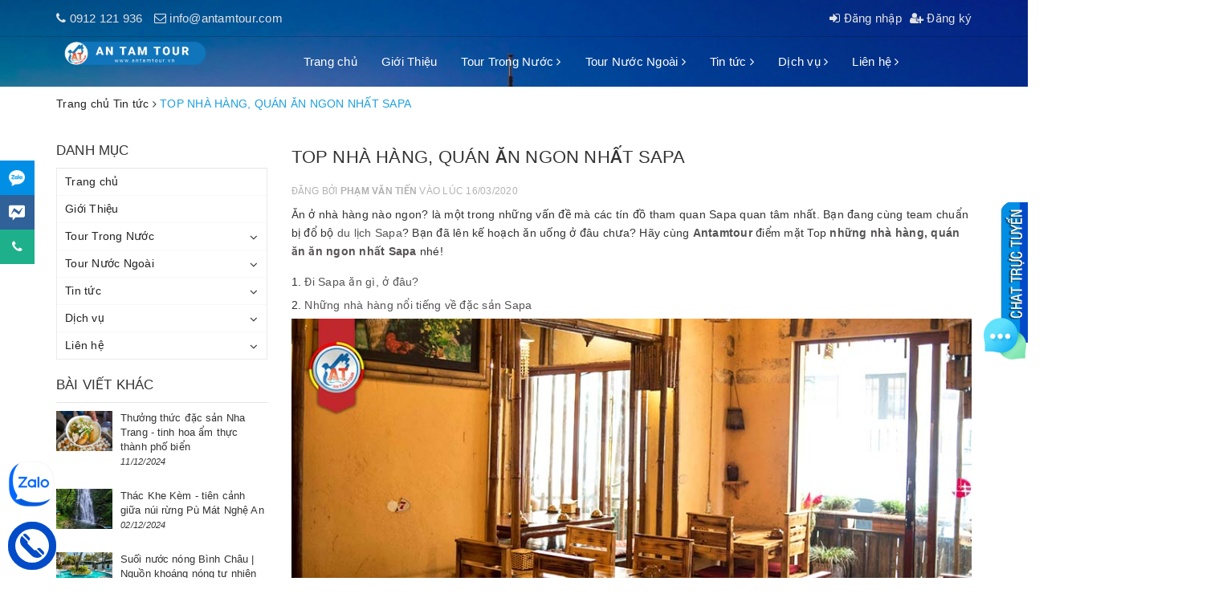

--- FILE ---
content_type: text/html; charset=utf-8
request_url: https://www.google.com/recaptcha/api2/anchor?ar=1&k=6Ldtu4IUAAAAAMQzG1gCw3wFlx_GytlZyLrXcsuK&co=aHR0cHM6Ly9hbnRhbXRvdXIudm46NDQz&hl=en&v=PoyoqOPhxBO7pBk68S4YbpHZ&size=invisible&anchor-ms=20000&execute-ms=30000&cb=asluvwwghvbf
body_size: 48542
content:
<!DOCTYPE HTML><html dir="ltr" lang="en"><head><meta http-equiv="Content-Type" content="text/html; charset=UTF-8">
<meta http-equiv="X-UA-Compatible" content="IE=edge">
<title>reCAPTCHA</title>
<style type="text/css">
/* cyrillic-ext */
@font-face {
  font-family: 'Roboto';
  font-style: normal;
  font-weight: 400;
  font-stretch: 100%;
  src: url(//fonts.gstatic.com/s/roboto/v48/KFO7CnqEu92Fr1ME7kSn66aGLdTylUAMa3GUBHMdazTgWw.woff2) format('woff2');
  unicode-range: U+0460-052F, U+1C80-1C8A, U+20B4, U+2DE0-2DFF, U+A640-A69F, U+FE2E-FE2F;
}
/* cyrillic */
@font-face {
  font-family: 'Roboto';
  font-style: normal;
  font-weight: 400;
  font-stretch: 100%;
  src: url(//fonts.gstatic.com/s/roboto/v48/KFO7CnqEu92Fr1ME7kSn66aGLdTylUAMa3iUBHMdazTgWw.woff2) format('woff2');
  unicode-range: U+0301, U+0400-045F, U+0490-0491, U+04B0-04B1, U+2116;
}
/* greek-ext */
@font-face {
  font-family: 'Roboto';
  font-style: normal;
  font-weight: 400;
  font-stretch: 100%;
  src: url(//fonts.gstatic.com/s/roboto/v48/KFO7CnqEu92Fr1ME7kSn66aGLdTylUAMa3CUBHMdazTgWw.woff2) format('woff2');
  unicode-range: U+1F00-1FFF;
}
/* greek */
@font-face {
  font-family: 'Roboto';
  font-style: normal;
  font-weight: 400;
  font-stretch: 100%;
  src: url(//fonts.gstatic.com/s/roboto/v48/KFO7CnqEu92Fr1ME7kSn66aGLdTylUAMa3-UBHMdazTgWw.woff2) format('woff2');
  unicode-range: U+0370-0377, U+037A-037F, U+0384-038A, U+038C, U+038E-03A1, U+03A3-03FF;
}
/* math */
@font-face {
  font-family: 'Roboto';
  font-style: normal;
  font-weight: 400;
  font-stretch: 100%;
  src: url(//fonts.gstatic.com/s/roboto/v48/KFO7CnqEu92Fr1ME7kSn66aGLdTylUAMawCUBHMdazTgWw.woff2) format('woff2');
  unicode-range: U+0302-0303, U+0305, U+0307-0308, U+0310, U+0312, U+0315, U+031A, U+0326-0327, U+032C, U+032F-0330, U+0332-0333, U+0338, U+033A, U+0346, U+034D, U+0391-03A1, U+03A3-03A9, U+03B1-03C9, U+03D1, U+03D5-03D6, U+03F0-03F1, U+03F4-03F5, U+2016-2017, U+2034-2038, U+203C, U+2040, U+2043, U+2047, U+2050, U+2057, U+205F, U+2070-2071, U+2074-208E, U+2090-209C, U+20D0-20DC, U+20E1, U+20E5-20EF, U+2100-2112, U+2114-2115, U+2117-2121, U+2123-214F, U+2190, U+2192, U+2194-21AE, U+21B0-21E5, U+21F1-21F2, U+21F4-2211, U+2213-2214, U+2216-22FF, U+2308-230B, U+2310, U+2319, U+231C-2321, U+2336-237A, U+237C, U+2395, U+239B-23B7, U+23D0, U+23DC-23E1, U+2474-2475, U+25AF, U+25B3, U+25B7, U+25BD, U+25C1, U+25CA, U+25CC, U+25FB, U+266D-266F, U+27C0-27FF, U+2900-2AFF, U+2B0E-2B11, U+2B30-2B4C, U+2BFE, U+3030, U+FF5B, U+FF5D, U+1D400-1D7FF, U+1EE00-1EEFF;
}
/* symbols */
@font-face {
  font-family: 'Roboto';
  font-style: normal;
  font-weight: 400;
  font-stretch: 100%;
  src: url(//fonts.gstatic.com/s/roboto/v48/KFO7CnqEu92Fr1ME7kSn66aGLdTylUAMaxKUBHMdazTgWw.woff2) format('woff2');
  unicode-range: U+0001-000C, U+000E-001F, U+007F-009F, U+20DD-20E0, U+20E2-20E4, U+2150-218F, U+2190, U+2192, U+2194-2199, U+21AF, U+21E6-21F0, U+21F3, U+2218-2219, U+2299, U+22C4-22C6, U+2300-243F, U+2440-244A, U+2460-24FF, U+25A0-27BF, U+2800-28FF, U+2921-2922, U+2981, U+29BF, U+29EB, U+2B00-2BFF, U+4DC0-4DFF, U+FFF9-FFFB, U+10140-1018E, U+10190-1019C, U+101A0, U+101D0-101FD, U+102E0-102FB, U+10E60-10E7E, U+1D2C0-1D2D3, U+1D2E0-1D37F, U+1F000-1F0FF, U+1F100-1F1AD, U+1F1E6-1F1FF, U+1F30D-1F30F, U+1F315, U+1F31C, U+1F31E, U+1F320-1F32C, U+1F336, U+1F378, U+1F37D, U+1F382, U+1F393-1F39F, U+1F3A7-1F3A8, U+1F3AC-1F3AF, U+1F3C2, U+1F3C4-1F3C6, U+1F3CA-1F3CE, U+1F3D4-1F3E0, U+1F3ED, U+1F3F1-1F3F3, U+1F3F5-1F3F7, U+1F408, U+1F415, U+1F41F, U+1F426, U+1F43F, U+1F441-1F442, U+1F444, U+1F446-1F449, U+1F44C-1F44E, U+1F453, U+1F46A, U+1F47D, U+1F4A3, U+1F4B0, U+1F4B3, U+1F4B9, U+1F4BB, U+1F4BF, U+1F4C8-1F4CB, U+1F4D6, U+1F4DA, U+1F4DF, U+1F4E3-1F4E6, U+1F4EA-1F4ED, U+1F4F7, U+1F4F9-1F4FB, U+1F4FD-1F4FE, U+1F503, U+1F507-1F50B, U+1F50D, U+1F512-1F513, U+1F53E-1F54A, U+1F54F-1F5FA, U+1F610, U+1F650-1F67F, U+1F687, U+1F68D, U+1F691, U+1F694, U+1F698, U+1F6AD, U+1F6B2, U+1F6B9-1F6BA, U+1F6BC, U+1F6C6-1F6CF, U+1F6D3-1F6D7, U+1F6E0-1F6EA, U+1F6F0-1F6F3, U+1F6F7-1F6FC, U+1F700-1F7FF, U+1F800-1F80B, U+1F810-1F847, U+1F850-1F859, U+1F860-1F887, U+1F890-1F8AD, U+1F8B0-1F8BB, U+1F8C0-1F8C1, U+1F900-1F90B, U+1F93B, U+1F946, U+1F984, U+1F996, U+1F9E9, U+1FA00-1FA6F, U+1FA70-1FA7C, U+1FA80-1FA89, U+1FA8F-1FAC6, U+1FACE-1FADC, U+1FADF-1FAE9, U+1FAF0-1FAF8, U+1FB00-1FBFF;
}
/* vietnamese */
@font-face {
  font-family: 'Roboto';
  font-style: normal;
  font-weight: 400;
  font-stretch: 100%;
  src: url(//fonts.gstatic.com/s/roboto/v48/KFO7CnqEu92Fr1ME7kSn66aGLdTylUAMa3OUBHMdazTgWw.woff2) format('woff2');
  unicode-range: U+0102-0103, U+0110-0111, U+0128-0129, U+0168-0169, U+01A0-01A1, U+01AF-01B0, U+0300-0301, U+0303-0304, U+0308-0309, U+0323, U+0329, U+1EA0-1EF9, U+20AB;
}
/* latin-ext */
@font-face {
  font-family: 'Roboto';
  font-style: normal;
  font-weight: 400;
  font-stretch: 100%;
  src: url(//fonts.gstatic.com/s/roboto/v48/KFO7CnqEu92Fr1ME7kSn66aGLdTylUAMa3KUBHMdazTgWw.woff2) format('woff2');
  unicode-range: U+0100-02BA, U+02BD-02C5, U+02C7-02CC, U+02CE-02D7, U+02DD-02FF, U+0304, U+0308, U+0329, U+1D00-1DBF, U+1E00-1E9F, U+1EF2-1EFF, U+2020, U+20A0-20AB, U+20AD-20C0, U+2113, U+2C60-2C7F, U+A720-A7FF;
}
/* latin */
@font-face {
  font-family: 'Roboto';
  font-style: normal;
  font-weight: 400;
  font-stretch: 100%;
  src: url(//fonts.gstatic.com/s/roboto/v48/KFO7CnqEu92Fr1ME7kSn66aGLdTylUAMa3yUBHMdazQ.woff2) format('woff2');
  unicode-range: U+0000-00FF, U+0131, U+0152-0153, U+02BB-02BC, U+02C6, U+02DA, U+02DC, U+0304, U+0308, U+0329, U+2000-206F, U+20AC, U+2122, U+2191, U+2193, U+2212, U+2215, U+FEFF, U+FFFD;
}
/* cyrillic-ext */
@font-face {
  font-family: 'Roboto';
  font-style: normal;
  font-weight: 500;
  font-stretch: 100%;
  src: url(//fonts.gstatic.com/s/roboto/v48/KFO7CnqEu92Fr1ME7kSn66aGLdTylUAMa3GUBHMdazTgWw.woff2) format('woff2');
  unicode-range: U+0460-052F, U+1C80-1C8A, U+20B4, U+2DE0-2DFF, U+A640-A69F, U+FE2E-FE2F;
}
/* cyrillic */
@font-face {
  font-family: 'Roboto';
  font-style: normal;
  font-weight: 500;
  font-stretch: 100%;
  src: url(//fonts.gstatic.com/s/roboto/v48/KFO7CnqEu92Fr1ME7kSn66aGLdTylUAMa3iUBHMdazTgWw.woff2) format('woff2');
  unicode-range: U+0301, U+0400-045F, U+0490-0491, U+04B0-04B1, U+2116;
}
/* greek-ext */
@font-face {
  font-family: 'Roboto';
  font-style: normal;
  font-weight: 500;
  font-stretch: 100%;
  src: url(//fonts.gstatic.com/s/roboto/v48/KFO7CnqEu92Fr1ME7kSn66aGLdTylUAMa3CUBHMdazTgWw.woff2) format('woff2');
  unicode-range: U+1F00-1FFF;
}
/* greek */
@font-face {
  font-family: 'Roboto';
  font-style: normal;
  font-weight: 500;
  font-stretch: 100%;
  src: url(//fonts.gstatic.com/s/roboto/v48/KFO7CnqEu92Fr1ME7kSn66aGLdTylUAMa3-UBHMdazTgWw.woff2) format('woff2');
  unicode-range: U+0370-0377, U+037A-037F, U+0384-038A, U+038C, U+038E-03A1, U+03A3-03FF;
}
/* math */
@font-face {
  font-family: 'Roboto';
  font-style: normal;
  font-weight: 500;
  font-stretch: 100%;
  src: url(//fonts.gstatic.com/s/roboto/v48/KFO7CnqEu92Fr1ME7kSn66aGLdTylUAMawCUBHMdazTgWw.woff2) format('woff2');
  unicode-range: U+0302-0303, U+0305, U+0307-0308, U+0310, U+0312, U+0315, U+031A, U+0326-0327, U+032C, U+032F-0330, U+0332-0333, U+0338, U+033A, U+0346, U+034D, U+0391-03A1, U+03A3-03A9, U+03B1-03C9, U+03D1, U+03D5-03D6, U+03F0-03F1, U+03F4-03F5, U+2016-2017, U+2034-2038, U+203C, U+2040, U+2043, U+2047, U+2050, U+2057, U+205F, U+2070-2071, U+2074-208E, U+2090-209C, U+20D0-20DC, U+20E1, U+20E5-20EF, U+2100-2112, U+2114-2115, U+2117-2121, U+2123-214F, U+2190, U+2192, U+2194-21AE, U+21B0-21E5, U+21F1-21F2, U+21F4-2211, U+2213-2214, U+2216-22FF, U+2308-230B, U+2310, U+2319, U+231C-2321, U+2336-237A, U+237C, U+2395, U+239B-23B7, U+23D0, U+23DC-23E1, U+2474-2475, U+25AF, U+25B3, U+25B7, U+25BD, U+25C1, U+25CA, U+25CC, U+25FB, U+266D-266F, U+27C0-27FF, U+2900-2AFF, U+2B0E-2B11, U+2B30-2B4C, U+2BFE, U+3030, U+FF5B, U+FF5D, U+1D400-1D7FF, U+1EE00-1EEFF;
}
/* symbols */
@font-face {
  font-family: 'Roboto';
  font-style: normal;
  font-weight: 500;
  font-stretch: 100%;
  src: url(//fonts.gstatic.com/s/roboto/v48/KFO7CnqEu92Fr1ME7kSn66aGLdTylUAMaxKUBHMdazTgWw.woff2) format('woff2');
  unicode-range: U+0001-000C, U+000E-001F, U+007F-009F, U+20DD-20E0, U+20E2-20E4, U+2150-218F, U+2190, U+2192, U+2194-2199, U+21AF, U+21E6-21F0, U+21F3, U+2218-2219, U+2299, U+22C4-22C6, U+2300-243F, U+2440-244A, U+2460-24FF, U+25A0-27BF, U+2800-28FF, U+2921-2922, U+2981, U+29BF, U+29EB, U+2B00-2BFF, U+4DC0-4DFF, U+FFF9-FFFB, U+10140-1018E, U+10190-1019C, U+101A0, U+101D0-101FD, U+102E0-102FB, U+10E60-10E7E, U+1D2C0-1D2D3, U+1D2E0-1D37F, U+1F000-1F0FF, U+1F100-1F1AD, U+1F1E6-1F1FF, U+1F30D-1F30F, U+1F315, U+1F31C, U+1F31E, U+1F320-1F32C, U+1F336, U+1F378, U+1F37D, U+1F382, U+1F393-1F39F, U+1F3A7-1F3A8, U+1F3AC-1F3AF, U+1F3C2, U+1F3C4-1F3C6, U+1F3CA-1F3CE, U+1F3D4-1F3E0, U+1F3ED, U+1F3F1-1F3F3, U+1F3F5-1F3F7, U+1F408, U+1F415, U+1F41F, U+1F426, U+1F43F, U+1F441-1F442, U+1F444, U+1F446-1F449, U+1F44C-1F44E, U+1F453, U+1F46A, U+1F47D, U+1F4A3, U+1F4B0, U+1F4B3, U+1F4B9, U+1F4BB, U+1F4BF, U+1F4C8-1F4CB, U+1F4D6, U+1F4DA, U+1F4DF, U+1F4E3-1F4E6, U+1F4EA-1F4ED, U+1F4F7, U+1F4F9-1F4FB, U+1F4FD-1F4FE, U+1F503, U+1F507-1F50B, U+1F50D, U+1F512-1F513, U+1F53E-1F54A, U+1F54F-1F5FA, U+1F610, U+1F650-1F67F, U+1F687, U+1F68D, U+1F691, U+1F694, U+1F698, U+1F6AD, U+1F6B2, U+1F6B9-1F6BA, U+1F6BC, U+1F6C6-1F6CF, U+1F6D3-1F6D7, U+1F6E0-1F6EA, U+1F6F0-1F6F3, U+1F6F7-1F6FC, U+1F700-1F7FF, U+1F800-1F80B, U+1F810-1F847, U+1F850-1F859, U+1F860-1F887, U+1F890-1F8AD, U+1F8B0-1F8BB, U+1F8C0-1F8C1, U+1F900-1F90B, U+1F93B, U+1F946, U+1F984, U+1F996, U+1F9E9, U+1FA00-1FA6F, U+1FA70-1FA7C, U+1FA80-1FA89, U+1FA8F-1FAC6, U+1FACE-1FADC, U+1FADF-1FAE9, U+1FAF0-1FAF8, U+1FB00-1FBFF;
}
/* vietnamese */
@font-face {
  font-family: 'Roboto';
  font-style: normal;
  font-weight: 500;
  font-stretch: 100%;
  src: url(//fonts.gstatic.com/s/roboto/v48/KFO7CnqEu92Fr1ME7kSn66aGLdTylUAMa3OUBHMdazTgWw.woff2) format('woff2');
  unicode-range: U+0102-0103, U+0110-0111, U+0128-0129, U+0168-0169, U+01A0-01A1, U+01AF-01B0, U+0300-0301, U+0303-0304, U+0308-0309, U+0323, U+0329, U+1EA0-1EF9, U+20AB;
}
/* latin-ext */
@font-face {
  font-family: 'Roboto';
  font-style: normal;
  font-weight: 500;
  font-stretch: 100%;
  src: url(//fonts.gstatic.com/s/roboto/v48/KFO7CnqEu92Fr1ME7kSn66aGLdTylUAMa3KUBHMdazTgWw.woff2) format('woff2');
  unicode-range: U+0100-02BA, U+02BD-02C5, U+02C7-02CC, U+02CE-02D7, U+02DD-02FF, U+0304, U+0308, U+0329, U+1D00-1DBF, U+1E00-1E9F, U+1EF2-1EFF, U+2020, U+20A0-20AB, U+20AD-20C0, U+2113, U+2C60-2C7F, U+A720-A7FF;
}
/* latin */
@font-face {
  font-family: 'Roboto';
  font-style: normal;
  font-weight: 500;
  font-stretch: 100%;
  src: url(//fonts.gstatic.com/s/roboto/v48/KFO7CnqEu92Fr1ME7kSn66aGLdTylUAMa3yUBHMdazQ.woff2) format('woff2');
  unicode-range: U+0000-00FF, U+0131, U+0152-0153, U+02BB-02BC, U+02C6, U+02DA, U+02DC, U+0304, U+0308, U+0329, U+2000-206F, U+20AC, U+2122, U+2191, U+2193, U+2212, U+2215, U+FEFF, U+FFFD;
}
/* cyrillic-ext */
@font-face {
  font-family: 'Roboto';
  font-style: normal;
  font-weight: 900;
  font-stretch: 100%;
  src: url(//fonts.gstatic.com/s/roboto/v48/KFO7CnqEu92Fr1ME7kSn66aGLdTylUAMa3GUBHMdazTgWw.woff2) format('woff2');
  unicode-range: U+0460-052F, U+1C80-1C8A, U+20B4, U+2DE0-2DFF, U+A640-A69F, U+FE2E-FE2F;
}
/* cyrillic */
@font-face {
  font-family: 'Roboto';
  font-style: normal;
  font-weight: 900;
  font-stretch: 100%;
  src: url(//fonts.gstatic.com/s/roboto/v48/KFO7CnqEu92Fr1ME7kSn66aGLdTylUAMa3iUBHMdazTgWw.woff2) format('woff2');
  unicode-range: U+0301, U+0400-045F, U+0490-0491, U+04B0-04B1, U+2116;
}
/* greek-ext */
@font-face {
  font-family: 'Roboto';
  font-style: normal;
  font-weight: 900;
  font-stretch: 100%;
  src: url(//fonts.gstatic.com/s/roboto/v48/KFO7CnqEu92Fr1ME7kSn66aGLdTylUAMa3CUBHMdazTgWw.woff2) format('woff2');
  unicode-range: U+1F00-1FFF;
}
/* greek */
@font-face {
  font-family: 'Roboto';
  font-style: normal;
  font-weight: 900;
  font-stretch: 100%;
  src: url(//fonts.gstatic.com/s/roboto/v48/KFO7CnqEu92Fr1ME7kSn66aGLdTylUAMa3-UBHMdazTgWw.woff2) format('woff2');
  unicode-range: U+0370-0377, U+037A-037F, U+0384-038A, U+038C, U+038E-03A1, U+03A3-03FF;
}
/* math */
@font-face {
  font-family: 'Roboto';
  font-style: normal;
  font-weight: 900;
  font-stretch: 100%;
  src: url(//fonts.gstatic.com/s/roboto/v48/KFO7CnqEu92Fr1ME7kSn66aGLdTylUAMawCUBHMdazTgWw.woff2) format('woff2');
  unicode-range: U+0302-0303, U+0305, U+0307-0308, U+0310, U+0312, U+0315, U+031A, U+0326-0327, U+032C, U+032F-0330, U+0332-0333, U+0338, U+033A, U+0346, U+034D, U+0391-03A1, U+03A3-03A9, U+03B1-03C9, U+03D1, U+03D5-03D6, U+03F0-03F1, U+03F4-03F5, U+2016-2017, U+2034-2038, U+203C, U+2040, U+2043, U+2047, U+2050, U+2057, U+205F, U+2070-2071, U+2074-208E, U+2090-209C, U+20D0-20DC, U+20E1, U+20E5-20EF, U+2100-2112, U+2114-2115, U+2117-2121, U+2123-214F, U+2190, U+2192, U+2194-21AE, U+21B0-21E5, U+21F1-21F2, U+21F4-2211, U+2213-2214, U+2216-22FF, U+2308-230B, U+2310, U+2319, U+231C-2321, U+2336-237A, U+237C, U+2395, U+239B-23B7, U+23D0, U+23DC-23E1, U+2474-2475, U+25AF, U+25B3, U+25B7, U+25BD, U+25C1, U+25CA, U+25CC, U+25FB, U+266D-266F, U+27C0-27FF, U+2900-2AFF, U+2B0E-2B11, U+2B30-2B4C, U+2BFE, U+3030, U+FF5B, U+FF5D, U+1D400-1D7FF, U+1EE00-1EEFF;
}
/* symbols */
@font-face {
  font-family: 'Roboto';
  font-style: normal;
  font-weight: 900;
  font-stretch: 100%;
  src: url(//fonts.gstatic.com/s/roboto/v48/KFO7CnqEu92Fr1ME7kSn66aGLdTylUAMaxKUBHMdazTgWw.woff2) format('woff2');
  unicode-range: U+0001-000C, U+000E-001F, U+007F-009F, U+20DD-20E0, U+20E2-20E4, U+2150-218F, U+2190, U+2192, U+2194-2199, U+21AF, U+21E6-21F0, U+21F3, U+2218-2219, U+2299, U+22C4-22C6, U+2300-243F, U+2440-244A, U+2460-24FF, U+25A0-27BF, U+2800-28FF, U+2921-2922, U+2981, U+29BF, U+29EB, U+2B00-2BFF, U+4DC0-4DFF, U+FFF9-FFFB, U+10140-1018E, U+10190-1019C, U+101A0, U+101D0-101FD, U+102E0-102FB, U+10E60-10E7E, U+1D2C0-1D2D3, U+1D2E0-1D37F, U+1F000-1F0FF, U+1F100-1F1AD, U+1F1E6-1F1FF, U+1F30D-1F30F, U+1F315, U+1F31C, U+1F31E, U+1F320-1F32C, U+1F336, U+1F378, U+1F37D, U+1F382, U+1F393-1F39F, U+1F3A7-1F3A8, U+1F3AC-1F3AF, U+1F3C2, U+1F3C4-1F3C6, U+1F3CA-1F3CE, U+1F3D4-1F3E0, U+1F3ED, U+1F3F1-1F3F3, U+1F3F5-1F3F7, U+1F408, U+1F415, U+1F41F, U+1F426, U+1F43F, U+1F441-1F442, U+1F444, U+1F446-1F449, U+1F44C-1F44E, U+1F453, U+1F46A, U+1F47D, U+1F4A3, U+1F4B0, U+1F4B3, U+1F4B9, U+1F4BB, U+1F4BF, U+1F4C8-1F4CB, U+1F4D6, U+1F4DA, U+1F4DF, U+1F4E3-1F4E6, U+1F4EA-1F4ED, U+1F4F7, U+1F4F9-1F4FB, U+1F4FD-1F4FE, U+1F503, U+1F507-1F50B, U+1F50D, U+1F512-1F513, U+1F53E-1F54A, U+1F54F-1F5FA, U+1F610, U+1F650-1F67F, U+1F687, U+1F68D, U+1F691, U+1F694, U+1F698, U+1F6AD, U+1F6B2, U+1F6B9-1F6BA, U+1F6BC, U+1F6C6-1F6CF, U+1F6D3-1F6D7, U+1F6E0-1F6EA, U+1F6F0-1F6F3, U+1F6F7-1F6FC, U+1F700-1F7FF, U+1F800-1F80B, U+1F810-1F847, U+1F850-1F859, U+1F860-1F887, U+1F890-1F8AD, U+1F8B0-1F8BB, U+1F8C0-1F8C1, U+1F900-1F90B, U+1F93B, U+1F946, U+1F984, U+1F996, U+1F9E9, U+1FA00-1FA6F, U+1FA70-1FA7C, U+1FA80-1FA89, U+1FA8F-1FAC6, U+1FACE-1FADC, U+1FADF-1FAE9, U+1FAF0-1FAF8, U+1FB00-1FBFF;
}
/* vietnamese */
@font-face {
  font-family: 'Roboto';
  font-style: normal;
  font-weight: 900;
  font-stretch: 100%;
  src: url(//fonts.gstatic.com/s/roboto/v48/KFO7CnqEu92Fr1ME7kSn66aGLdTylUAMa3OUBHMdazTgWw.woff2) format('woff2');
  unicode-range: U+0102-0103, U+0110-0111, U+0128-0129, U+0168-0169, U+01A0-01A1, U+01AF-01B0, U+0300-0301, U+0303-0304, U+0308-0309, U+0323, U+0329, U+1EA0-1EF9, U+20AB;
}
/* latin-ext */
@font-face {
  font-family: 'Roboto';
  font-style: normal;
  font-weight: 900;
  font-stretch: 100%;
  src: url(//fonts.gstatic.com/s/roboto/v48/KFO7CnqEu92Fr1ME7kSn66aGLdTylUAMa3KUBHMdazTgWw.woff2) format('woff2');
  unicode-range: U+0100-02BA, U+02BD-02C5, U+02C7-02CC, U+02CE-02D7, U+02DD-02FF, U+0304, U+0308, U+0329, U+1D00-1DBF, U+1E00-1E9F, U+1EF2-1EFF, U+2020, U+20A0-20AB, U+20AD-20C0, U+2113, U+2C60-2C7F, U+A720-A7FF;
}
/* latin */
@font-face {
  font-family: 'Roboto';
  font-style: normal;
  font-weight: 900;
  font-stretch: 100%;
  src: url(//fonts.gstatic.com/s/roboto/v48/KFO7CnqEu92Fr1ME7kSn66aGLdTylUAMa3yUBHMdazQ.woff2) format('woff2');
  unicode-range: U+0000-00FF, U+0131, U+0152-0153, U+02BB-02BC, U+02C6, U+02DA, U+02DC, U+0304, U+0308, U+0329, U+2000-206F, U+20AC, U+2122, U+2191, U+2193, U+2212, U+2215, U+FEFF, U+FFFD;
}

</style>
<link rel="stylesheet" type="text/css" href="https://www.gstatic.com/recaptcha/releases/PoyoqOPhxBO7pBk68S4YbpHZ/styles__ltr.css">
<script nonce="THjMniRDfqyjql2lRQhhOA" type="text/javascript">window['__recaptcha_api'] = 'https://www.google.com/recaptcha/api2/';</script>
<script type="text/javascript" src="https://www.gstatic.com/recaptcha/releases/PoyoqOPhxBO7pBk68S4YbpHZ/recaptcha__en.js" nonce="THjMniRDfqyjql2lRQhhOA">
      
    </script></head>
<body><div id="rc-anchor-alert" class="rc-anchor-alert"></div>
<input type="hidden" id="recaptcha-token" value="[base64]">
<script type="text/javascript" nonce="THjMniRDfqyjql2lRQhhOA">
      recaptcha.anchor.Main.init("[\x22ainput\x22,[\x22bgdata\x22,\x22\x22,\[base64]/[base64]/[base64]/[base64]/[base64]/[base64]/KGcoTywyNTMsTy5PKSxVRyhPLEMpKTpnKE8sMjUzLEMpLE8pKSxsKSksTykpfSxieT1mdW5jdGlvbihDLE8sdSxsKXtmb3IobD0odT1SKEMpLDApO08+MDtPLS0pbD1sPDw4fFooQyk7ZyhDLHUsbCl9LFVHPWZ1bmN0aW9uKEMsTyl7Qy5pLmxlbmd0aD4xMDQ/[base64]/[base64]/[base64]/[base64]/[base64]/[base64]/[base64]\\u003d\x22,\[base64]\\u003d\x22,\[base64]/CiwF2L8KgesOVPhHDq0vCrsOAwqvDo8Klwr7DqsOmGH5PwrRnRBt+WsOpdzbChcO1dcK+UsKLw4XCqnLDiTkywoZ0w7l4wrzDuWpCDsOewpXDm0tIw49zAMK6wofCjsOgw6ZyEMKmNDNUwrvDqcK+TcK/[base64]/Ct8KlwrbDksOVwo7CgSvCnsOLPjLCrS0XBkd5wqHDlcOUHsKGGMKhEVvDsMKCw7U1WMKuK2VrWcKLT8KnQCXCl3DDjsOnwqHDncO9dMOgwp7DvMKUw5rDh0IRw4Ydw7YpF244XwRZwrXDqFTCgHLCiTbDvD/DpXfDrCXDuMOqw4IPJVjCgWJZFsOmwpcRwqbDqcK/wp4vw7sbGsOSIcKCwolHGsKQwonCk8Kpw6NYw7Vqw7kHwohRFMOBwpxUHz7Ch0c9w7vDgBzCisONwqEqGH/CiCZOwoJewqMfAcO1cMOswqUPw4Zew7lEwp5CTnbDtCbCjTHDvFV0w4/[base64]/Dp1XCtWrClcObbyduQjEDw7vDolN6IcK9wqREwrYgwoHDjk/[base64]/[base64]/DlcOYwoRuw6fDgRxYLxVhFcKODMKyw78fwrpRecKORwpXwrnDgzTDm2HCvcOkwrTCtsKOwoAFw6thC8Oaw7nCmcK6UlrCjDJUwoPDvUsaw5kIUsO4dsKPJhsjwqtrYMOGwr7CtMKHF8OfPsK5wo1/dAPCusK0O8KZeMKNOWoGwplew5BjfcKkwrbCvMOEw7lMMsOGNiwZw5dIw6nDkWzCr8KVwoMtw6DDscKTPMOlCsKHbw4Owo1bMXbDqMKbGVN5w7nCvMOUe8O/[base64]/[base64]/CjsOgwpDCjRDCtMOGYcKDGRvCtTrCq1nDgsOxBnFtwq7DmsOlw4VTUCBgwoPDmWjDtsK/VwLCuMOGw5LCsMKywqXCoMKOwpEuwonCiWnCvynCjHDDvcKENjzDscKPL8OYdcOTS3x6w5rCvmPDkCEew6rCtMOUwqNWPcKkKQZhIsKZw78IwpXCs8O7OcOYXjp1woXDtUvDjXgdAgLDv8Owwrtgw5h/wpHCjFvCpsOPWcOgwpgoDsOBCsKEw77Dm19gZ8OjcRrCh1XDqDMyWcOsw7HDkH4mccK4woNeMMO4Ri7Do8KGeMKSE8OXERXCiMOBOcOaGkU2bkrDjMKyIMOFwpVzVTVYw6UDBcK/w73CsMKzFMOdwqZENlLDrEjCn2xSNcO4IMOww4XDsgfDhsKQDcO0HWDCm8O/AVkzTDzCrBfCuMOWw6jDkRDDkWlbw7JZIkUFMHZQW8KNwqzDtA/[base64]/[base64]/[base64]/CusKyw7FxwoDCpcOlR8KZDcOGakLCqcOvw75ZwroKw40CQhrCnTjCqSZFBsOCFG/[base64]/CkcOEwonDsMKgwr7DssKDwoXCklHCj8OTw4syOzpTwrLDpMOCwrfCiBtnCjDCq11vZcKxIsOGw7TDmMKzwoF+wolmA8OSWRfCtBzCt1bCmcKDZ8Ogw6M9bcOsWsOKw6PClMOoP8KRTcKGw7PCiXwaNsKsYyzCvmnDoVrDvFEsw5A/GEjDlcKCwo/[base64]/W8ONE348REDCpyjCihfDj8Krw77CrcKZwq3CsQRMEMOIQk3DjcKCwrt5FUPDq37DkXnDlsKaw5HDqsOZwrRNMkrDonXCjx9XAMKKw7zDsHTClk7CiU9TOMO/wrItCSYpMsK3woEBw6bCssKQwoFPwrbDgAkOwqPCvjjCpMKrwrp8bUfChQ/Dm3zCogzDgsKlwpVRwpDDk2V/JcOnXR3DhUxWMS/[base64]/[base64]/[base64]/DpjnDtcK4wptYKcKVw5JDw6V+woJNw7kQwp0Lw5rCj8K9GFjCn3RAw7xywpXCvkLDj3xhw6FIwoZZw7Aywq7DqyMFRcKVVcK1w4HCvcO3wq9BwqbDo8ODwqHDlVUOwosMw4/DozrCulvDgHbCj2XCkcOGwqjDmcOPZyZFwq8JworDr2vChsKGwpDDkydaDxvDjMOARG8hOcKZbzofw5vDvT/[base64]/esK3wotYfHPCocKbwrnDnzE3CwrDscKaXsKLwrbDjhxQwoMfw5zCmMOQKcO5wp7CnQPDijdYwq3CmywTw4rDk8K1wrnDkMKtVMKAw4HCjFrDs1rCskJ7w4LDlkXCvcKPBCICWsKhw5XDmD0/HifDmMO8PMOLwqHDvwjDkMOtccO8J2FHZcOCS8OiTC83BMO8HMKPwoPCqMKowpfDvyh7w7lEw6HDi8KOFsKvdcOZCsOQH8O3YMKYw7PDvD3Cn23Dty86KcKQwp7Dh8O7wqTDhsKffcOfw4HDokw9dzvCmyXDjThIAsKKw7XDti/DiXMxFsK2wphgwqA0BibCoAs0R8KBwp/[base64]/DhykvGjh6w7UAwrnCg3Maw5Vww7XDlnTDlcObGMOUw7/[base64]/wqsbwoXDh03DjsKQAn1mwo/Dp0rCgUrCuQLDhErCqQHCnsOGwqtFVsKTXWRDLsKOUcKXLB9zHynCiAbDg8OUw6HCkiJiwrwwF2U+w4kOwoZXwq7Dm0fCllllw6QBW1zCq8K8w6/CpMOXMXpVX8KVND0KwoJsZ8K9csOfWMKswpZVw4fDucKDw7hBw497Q8OMw6rDvmHDiDw7w7vCicOIGcK3woNmInvCtjPCi8KZJ8O2A8KZPwbCvU4hT8Kiw7rCmsOlwpNBwq3DocKTDMOtEWpIL8KmDwprX3/CmMK8w5krwr7DrwHDt8KDJ8Kbw58fdMOrw7PCgMK9fyjDk0jCm8KDY8ODw5PCpFrCpHdVXcOWIcKmw4TDoz7Dq8OEwo/CmsKqw5g4DjnDhcOABEI3TMK/[base64]/w6JsRWkSwoXChkvDk8KKInt8QsKtTQoVw43Dh8Opw5DDnRdZw5oSwph2woTDiMKHAQoNw7LDkcO8dcO2w6FhJCbCh8O/[base64]/[base64]/DnMOBw5rCg8OqCFgqw5xlIcO4w43DuCTDvsO0w4AVwqpHK8O2IcKZN23DgsKvwr/Dj09xQQo8wpMIecOqw7TDvcKkIEl2w4hNfMOqcETDusKBwpptB8OUcEbDv8K3BcKBCAYIZ8KzOQoxOgs0wqrDq8OvOcOTwphBZR7DumDCm8K3UlofwplnP8O7JTnDkMKxSkR8w4jDh8OCDU10EMKuwpxSByh/BMK4S0PDugnDuAwhXU7DsA8aw65LwqQRFhQiS3XDt8Khw7ZzMsO3eQNJLcK4I2NZwpIqwpfDiEppW2bDhTPDqsKrB8KCwobChkF3O8OiwoVdcMKGCAvDkXJWEG4NYHHCicOBw4fDk8KewozCoMOnAcKZGGgew7nCgUFMwpc8Y8K9eX/CqcOywp/[base64]/[base64]/IH3DtsKjdcKEwrQww6NQw6YSwr/[base64]/Dm2rClVPDgsOqwopKw5XCmcKcZ8KeNMKcwrh0w70lCDPCs8Kkwp3DksOWDFrDusO7wpXDiDBIwrITwqp/w4ZNMCtSw5XCnMOSXj5PwpxOT2oDAcOScMOrw7cFdG/DqMOhXXrCoEwlLcObDFzCmcO/JsKUSjJGGU/DlMKbfn5Mw5rCihDCiMOJMAvDr8KrHWlMw6N/wpNJw6AhwoBaUMOcclnCjMKFK8OKKGpBwrTDsAfClMOGwo9Zw5EcRcO/w7Exw61Qwr/CpMOzwq4yNXZ9w6zCkcOjcMKNIBPCpCt0wo3CgsKow7YwDQJsw5DDp8Owez9cwqnDh8K4XMOvw4TDn399YGjCvMOXQsK1w4zDowbChcO7wqPCjMOFR1p0MsKdwo12wpvCtsKowofCiyfDnsKNwp45esKawotWAsKFwrkrK8KjIcOYw5xzGMKHN8O9wr/[base64]/DmE/DsjMRw5cJw4xSw5LDmmgSwrQNZ8KST8O2wo7CmiZ2YsKPEMOlw4Fgw64Rw5QOw7nDuX8CwrU/azsYDMOEScO0wrvDhUYNRsKZMEZGBFsOF1sBwr3DucKTw6cNwrRxQW4zQ8KOwrBtw5MNw5/DpA9Dwq/CsmcmwojCohoLGScKfidOQjkVw7kJc8OsSsKvI03DkWHCvMOXw6lSXW7Ch2JBw6zCl8KBwpDCqMKVw4/CrMKOw4YQw6nDugXCo8KLF8Ogwqdewo5Hw6pRHcKHc2TDkylewp7ChMOdTWDChRljwoYJXMObw7TDnGvChcKAaUDDisOmRzrDosOhIxfCpRHDo1gKRsKgw4d5w4jDoC/DvMK1woPDtsKsL8ONwrlGwprDssOGwrZaw77DrMKDZ8OBwow+YsO4YiJBw7/ChMKJwqMqQkHDoB3CizBFJxIGw4PCs8Oawq3CisKtS8Kjw5PDuXQYE8O/[base64]/DohTDrx86Y8OKwqohN8KtWkTCjBRMw47DvMOyfsKUwqnCsQnCoMO5RWnClyfDk8KkIcOcQMK6wpzCpcKFfMOywovDnsOyw5vDhAvCssOhSXBAEEPCp05cw75iwqECw47Cv2YMdcKlfsKrFsOywpYhQsOhwqXCusKDIR/Cp8Kbw7UDDcK8UlBPwqxMBMO6YhYEEHcQw7plb2NHc8OlYsOHbcKiwqbDk8O2w7Jmw687W8OowrJ4ZmkAwoXDsE0ePcOZS0QAwp7DvMKLw75Hw5zCm8KgXsO6w7fDjj7CosOLDsKcw5TDpELChQ/CosOiwqMiw5bDjG7CqMOID8OTH2XDjMKHA8KmdMOjw58Pw4Rrw7MeRVXCj0LDgAbCs8OqKW8vCivClFgowpECUB7DpcKVTxs0G8KZw4JKw4XCvm/Dt8Kjw6tZw5fClcOpw4lHUMOBw5FTw4TCpMKtUEDCkmnDm8Oiwr47CRXDmcOLAyLDo8KfUMKvagdiVsKsw5HCrcK9NUPDpcO1wpctdGTDr8OpCXXCvMKndSPDv8KAwr41wp/Dkm/DoQ1Aw5McLMOow6Zjw7xmC8KkYGA3QE9hXsO0QE0lVsOLwp49DTPCg2HClAsFYT0Sw7DDq8K4ZsK3w4RNE8KKwpMubDbClUfCv3NWwrFtw73CvzLCi8Kqw4HDnwHCokHClD8EPsOHbcKjwq8KTm/[base64]/w4LCq8KnEsKJM8Ovw5JlDcOZHGkvK8Obw5hhDztPKcOUw7FwL05nw77Dtkk/[base64]/woxiZsOuw5ccVcOYw4sSAV4bOVF3wozCnS5IXFjCsVNOK8KwUCIMJllScRdCNsO0w7rCmsKEw61pw4YFcMOkNMOYwrx/wqzDhcO7FT8vFhTDhMOFw4xMTsOdwq7CjhV6w6zDgjLDjMKEM8KNw55EAWg0NAZ6wpZZJB/Dk8KPFMKydcKAcMK1wrzDmMKbLFdXMRHCi8OkdFzCslfDuggWw5hEWMOdwoZCw7LCtlQww6DDpsKHwq5rHMKWwqDCmX3CocKlwqdBWyJPwoLCmMO/wrLCtD0aUGQVLmLCqsK2wrTClsOXwrVvw5Edw6/CocOew5N2ah/CsnzDi31QUFPDpMKmJcKsS01xwqPDm0k+XwvCuMKhwr8DYcOwbVR/JWNjwrN9wpXCmMOvw6/DjTQYwpHDt8OUwp/[base64]/DnD/DhcKRblXDtMKKI8OJLkfDjsOQLRcow6DDtcKQJMOFJmnCkBrDvMKUwrzDmUEZXXM6wrkew7t2w5LCv2vDhsKTwrHDhzsiGVk3wqweFC8BYy7CsMOpKsOwH3BvWhrDusKGAHXDlsK9V0LDjsOwJsO1wo0Ow7omDhvCrsKmwr/Cu8Oow4nDjMOmw6HCgsOVw5zCqsOQQ8KVTxLDjDHCpMOsdsK/w68PbwF3OxPDujcMfkDCtxMjwrZlRWUIKsKhwp/CvcOcwrjCvTXDo3DCjyYjYMO0I8KSw5lSI3jCuVNHw6VCwoPCtmZ1wqXClnHDlnwAQWzDrjjDmj5Tw7AUScKXG8KNJUnDgsOIwozCncKDwoLDhMOcHcOoVcOXwp54wr7DhcKZwpc4wpTDs8KLKmPCsFMfwpDDk0rCmzLClcKOwrkaw7fDoUDCii1+B8OWw7TChsOwFC/CgMO5woRNw4/CqjbDmsOqesOWw7fDvsKyw4RyBcOKecKLw6HDpDXDtcOkwpvCpRPDrDI/[base64]/CgB/CmCx2wo/CgWXCo8KDwoUdw7DDi0PCr0RQwqYjwrTDjyQ3wrh/w4LClFnCnRVJa05uTCpVw5TClsOJCMKJeRopNMKkwofCnMOXwrDCg8ONwpZyOhnDh2IBw7g5GsKcwp/[base64]/DiFIlwrxHw7/CvzpNQMKfamp4wrtgbcOmw5MJw5TCr1s4wpnDpsOnPjnDkzzCoXs3w5dgBsKqw7xEwobCp8OzwpPCvRh7PMKWfcOBbw7Ckw3DpcK7w7xlW8OkwrMyScKBw4JKwrlAMMKvCWnDvxTCrcOmGAwSw7AaRy7CkQdAw5/CtsOAGcONScOqBsOZw6nCn8OJw4IGwoRWHDLDlk0lEW0TwqB4b8KQw5gRwrHDrEIfL8OMYhZrB8OOwoTDjSBEwotuIU/[base64]/wo10w4s5woLClEtpw5bDmVrDvMKbb30OOGo0w63Dpx4qw7JjGzo/[base64]/DssKjORLCjMKsw5XCpMK0w5ABf8OVc20AKjrDlsKRwpNLMlvCkMKmwoxCRDdmwo0eUEbDpS3Cm0hbw6rCpHHCosKwFsKewpcdwpEKcBIubwlFw4HDnhMWw6XCmkbCvyl/SR/Dh8OvY2rDjcOpYMObwrgZw5bDhFg+wq4+wq4Fw7nCoMOSL0LClsKhw7HDgTLDncOVw6bDt8KqXMOSw4/[base64]/CqE7CuMKOw5gYw6jCt2bDpQgOWW4BHSvCvMKxwpJxw73DhyTDksOpwqw/w6XDtsK9OsKxKcOUDSrCiXUSwrLCgsKgwpbDlcKtQcOxGH5AwrFDJWzDscOBwol4w4zDpn/DkVPCr8OyJcOQwoAuw4NddU/Cs2PCmwhIVCTCmVfDg8K2ChzDkl5Dw6zCnMO0w7rCl3A9w6BNPWrCizRDw67ClsKUX8OMSH4rLQPDpyPCn8Oqwo3Dt8OFwqvDp8O5wotyw43CvMOeAUM0wrhAw6LCnC3Do8K/w7hkG8K2w58uK8Klw6Nvw68WEGbDqcKTHMOMd8OfwrXDl8KFwrtsVnEjwqjDgnpeQFTCs8OpHTNfwpTDnMK+wrBDa8OsMWMbOMKSGcKhwrTCj8KqI8KNwo/DtMKrbMKPJ8OkZQZpw5E+ORQeRcOqAVRicQDCvsK6w7sLK1x1OsK3w6vCgTEifTVwPMKewoLCqcOpwq/DgMKOCMOnw47DgMKeWXnCgcO9w6/CmsK1w5BtfMOIw4XCtm/Du2LChcObw6bCg1TDp2sRMUYIwrAdL8OpL8Krw4JWwroDwrnDjMOqw70tw6nDtxwEw7ETY8KuPhfDlg9yw512w7ZdSB/Dmyo5wo8SbsKQwowGDsKAwpwBw6d1ScKCQlMBJ8KaEcKLXFsww4JUS17Dn8O/JcK/wrTCri/DsEnCjcObw7rDt1J1WMOpw47CpMKSN8OKwqNlwqHDncO/[base64]/Cvl7DrsOYJR3CnXrDkMOMesKkw58AU8KlGkLDu8Kdw5HCgEDDsSPDmUUQwqDCsGHDg8OhWsO4fhJgGX3ClMKMwr9lw7Z6w45Gw4jCpcKYfMKxa8K5wqlkVjhWT8OkbSs1wosrOUobwqkVwq9mZSYHBSh6wpfDnBrDp1jDpMO7wrISw5vCtyXDmMOFaUvDoQR/[base64]/w4wNw4bClcKmwrbCninCkcO8fB/[base64]/[base64]/[base64]/CoMO/wpzCosKEwpEKBMKDWSrCoMKQwpnDp31PEcKEaATDv37Dq8OUPzgnw5xrTsOzw4jCuyBQF202wrbDjwjDgsOWwovCuD/CvMOAKi3DiUw2w7EHw6nClUrDjcOkwozCnsKid0IkFMOfUXMAw7XDlcOkaQEfw6FTwpTCnsKFIXI2B8OUwpUHJsKdHBwtw57DqcOgwoFxYcOTfMKDwog0w68PQsOKw4I9w6XDnMOmPGbChsKmw4hGwqRnw5XCgsKQKU1rJMOSUsKXEyjDow/DnMOgwqwDwo5mwpTCgksiTn7Cr8KuwpfDs8K+w6HCnDcyHGQHw4Uxw4/CjWhZNlDClVHDvMOaw6DDsD7ChcOpB3vCicKbXxnDq8ODw5EaRsO6w5jCpGHDh8KmLMKIcsO3wrHDr0XDjsKUG8O3wqvDnixRw49MbcOUwpPDh0sGwpoewozDmkfDogxOw53CrkPDhgYGDMKqZxvCmXUkI8KtVV0AKsK4TsK2FQHCoz/[base64]/woJycVECw40uwoTCl1jDiRPCnsOBwq/[base64]/CjnrDuQQBw6/Cn8KTU18sw4/ChmttScKqJ1DDr8O3P8KKwq8ZwpEuwow0wp3DjSTCg8Omw50Ywo/DksKBw7MFJhXDgwHCi8O/w7Nzwq3Cu1fCk8O1wp7CmxEGAsKowrQkw6s6w4o3U03CoS4qcDvCsMOpwoTCp2B1wrUCw40awqjCmcO/UsK5NGbDtMOYw5nDvcOWdMKqRwPDsyhmesKLcGtKw6HDs03DqcO7wqB6TD4Mw5Zbw47CuMKDwo3DhcKcwqswHsOWwpVfwpLDpMOsTMKfwqwBU2nCgRXDr8O4wqPDvnEDwplBbMOnwrTDp8KoXcOlw6x5w5DCr0R3ECIVXHEFPB3CksKSwqpReEPDk8OtCCrCtG94wq/DqcKmwqbDo8KrAjYiIwNeblUaSGjDv8KMKDdawoDDgyTCqcOBOVN/w6wlwq0BwoXCn8KGw7ZZQWZAN8O8Zigvwo0EecKeIxnCr8OJw4BKwqLDnsOOasK0wrHCkEzCt0JRwqfDksOow6jDqHnDkcO7wq7Cg8OcOMK5NsKGYMKBwpfDkMOuGMKLw6/CoMOQwpY9VxvDqmHDh0Bqw65uAsORw7x8AMOAw5IEd8KyGcO/wqEmw6NLaRbDkMKWZjrCsiLCkQTCl8KUL8Ocw7QywobDng5kCgs3w6EbwqotesKBI2zDtRo/[base64]/wrMnGhJTw4vCtMKyw7ZNwrjDtTgRw6vDpjRwZ8OnZ8O4w5nCiEFswq/DozU2DHnChD4rw7AFw67CrjNiwrR3HhzCjMKvwqjCvHrCiMOrwrYca8KXbcKrdTEnwpDCow/CgcKqXxAWZT0bYz3CnyAcWxYDw7slEzIhfsKWwp0nwpXCksOww7fDjMKBBxpowrjCssKEO3wRw6zCg3Q3fMKjPFpBGGnDjcOdwqjDlMOXVcKtDWIjwpZFVDHCqsOWd3/Ch8O7GMKqUW7CrcKvKzECOcO5PUnCoMOLO8KWwqjCnH0OwpXCjV0qJMOkGcOGT0IewrnDlTUCw6wHFkgDMWAHN8KMdlw1w7gKw6zDsiYAUifCoxHCjcK9Z3oIwpBwwq8gDMOtKVVFw5/[base64]/CmMO+MkBfw7rDgn3DhMO1EwPCj8OWwofDoMKdwrHDn0PCmMKqwpvCjDEzHWVXaWBvD8KPOEcFSF5xN1DDoDPDn2FJw67DhykQCMO8wpoxwrLCq0vDhyLCusO+wpFWdlZqR8KLUQTCocKOIAPDnsKGwoxswqB3OMOmw5lOZ8OdUHhXcsOAwrXDjBFXwqjCtQ/DqDDCt3vDncK+wrw+w7bDoCDDvCcZw7A+wp3CvMOCwqIOa3fDlcKFbh5MZld2wp01FXTCvcOheMKfJGJNw5M4wrJzHMKHQMKIwoXDo8K/wrzDq2QIAMKSXSfDh29ePVEPw5JlXXUHUMKSbVpHV3t4f2Z6aC8ZLMOYQSFawqvDpnTDqsKyw7AIw5/DvRzDo0x2eMKVw4TCr3IVKcKYCnHDn8ONwocKwpLCpCgPwq/CscOVw6/CucOxGcKewprDoGluDcOowpduwpYvwqxgT2sgBlIvH8KIwqbDqcKIPsOrwrfCuUNVw4nDj1oJwptmw4Usw5NkTsO/[base64]/DgcO4wqrDiloUw6DDtk8gQAQLw6BpQcK7wrPCtTfDt1rDn8Oow6oAwoN3QMOmw7nDqR85w6RhCHA0wrMZICA9ZUFbw51Gd8KHVMKpOGkXcMKeaSzCmCjCjyHDtsKKwq3Ch8KNwo9MwrphQsObUcKvHQ8BwrRowqRRARLDrcKhDnZnwojDrU/Dqg3ClEDCsxDDmMOJw5pNw7VSw6ZPNhPCtXrDrTnDucKPVhwbacOaXGMgYmPDuyAeIinDmFRZXsOowoMcLAI7dDLDlMK/[base64]/wrHDuMKLIcKsOg7DlMOWwogQw4DDgMK4wrzDmcOiQ8OlIC4Tw78ZSsKgYcOrbStCwrsANUfDl3oJE38/w4TDmsK/woJswrzDisOzQT/CrSzCu8K7TsOYw6zCv0bCh8ONA8OLIcO2SShQw78rWMKpU8OiE8K2wqnDvTPDncOCw4M4esOGA27DhERbw4oba8OlEyQYc8KKwoAAS2DCujXCiGXClFLCg3Yfw7VWw6DDm0DCgTgkw7JQw4fCvEjDpMObVQLCp23ClcKEwonDrsKUTEDDhsKpwr4QwpjDlsKPw6/DhAJMKTkKw752w4EFUFDCiiMlw5LCg8OJCAwNC8K5wqbCjnVpwopsRMKzwrEJSG7DrkPDhsONU8K+VE0RC8KKwqItwp/ClRpzEX4CIj9vwrHCulI2w4cowoxEPmHDiMO+wq3CkyweTMKhCcO+woMMHSVowrw1NcKbd8KZPG4LHWrDq8OtwonCkcKfYcOYw6jCgiQFwobDuMKYbMKJwo0rwqXCnQc+wr/CoMO+TMOaJ8KPwpXCqMKRQsKxwrNCw6TDjMKwRTUUwp7DimYow6BhP0xtwqXDqyfClkHDusOJVSzCmsO4SHg0YWF8w7YZCRALB8OyUkgOElM6dA9qJMODNcO/FcKhEcK1wrgVC8OJOcOdYEDDisOsWS3CgS3DoMOacMKpf1NWa8KAThLClsOqacOnw75fO8O/[base64]/w5PCjynDu1gyw6lxwpLCicOBwoRNIsOkAMKPA8ODw6ogw7fCr0YWecKfMMKAw4bCgMKewo/[base64]/[base64]/ClUovRkcuFsKOOCTCmDQywrDDgsKbCMKcwql4M8OSw7TDrsKww5cjwo7DmMKww5/DncK8FMKCUzXCgMKJw7PCuyLDhC3DtcKtw6LDvTlQwqATw7dAwpzDgMOkfR1fQQLDocKtNSrCvsKfw5nDgUExw7rDj3bDgMKkwrXCgXrCri9oX3YAwrLDg1vCjXREdcOzwokkIyLDqTQ0TsKZw6nDpE5Hwq3CmMO4SSfCtkLDqMKKTcOfMDjDs8KaBm0uG2QbKDMCwq/Ct1HDnxt4wqnDsALCnxtZLcKZw7vDknnDoFI1w5nDu8OFBF7CscObR8OgIAwiKWjCvRZWwoNfwojCgAvCrBstwpDCr8KJQcKLbsKyw7/[base64]/DlRQWw67DtsO1wo8Nw4kkc1vDt8OLKMOtw58De8Kkw5dlfhzDksOZZsODWMOteSfCvGPCmh/[base64]/wrHCq8OEw5Rmw6JEwr7Cv8KDfhTDkFzDo8O7wqwmw7YzdMKPw4TCiVTDs8OGw57DusO7Y0bDisO3w7DDkA/ChMKbXEjCoHRFw6/CvsONwr0TBsO1wqrCr0hLw61dw5XCmsOjSMKeJHTCocOzZVzDkUYPwqLCqRZIwqtsw45eeXbDjzVSw6NCw7Qswq1yw4RwwrdFUEXCjV/Dh8KYwpnCo8Obw7Jbw6pBw7Jew5zDpsOlH29OwrYSwrhIwpjDiB/[base64]/CuFnDk2PCgcOzJ8KzbGwgc3/[base64]/[base64]/Dt18NwoDDmQ4lPMKlGyM7d8O/KA9LwqsQwqgWIDLDinvCrcOswptjw5nDjsOJw5oJwrJow7Zgw6bCksOeWMK/[base64]/LsOzw5PDmXgww6fDgnFaw7V0O8KHaMKFY8KDJMKfI8KMeD9zw6cvw7XDgxg8TD4Ywp/DqMK3MwZkwrLDp1oiwrcww4PCpi7CvyjChwbDhMOaVcKdw7siwq4Xw7UEA8OLwq/[base64]/w6ELwrHDjmkpTS8Rw4TCkcKGPsOgKsOOw4Z0VGnCig/Cn01/wp8uEMKHw5DDqsKXLMK4XibDgsOQRMOSHcKfHH/CqsOww6jCvlzDtxFhwps3ZMKswp8fw7DDj8OYFhvCscOnwp8BFEZUw7YZUBJNw7B+RcOXw5fDucOwYAofTh/DmMKmw6fDkCrCmcOdS8KjClLDvMKtDX7Dqy1QZHZeTcOcw6zDs8K3wpzCoRQQdcK5FnjCvEc1wqZhwpPCg8KWNitzH8KUeMKpcBfDpzXDmsO3PUhXZFgXwoHDlV3CkknCognDosO7FcKLMMKrwpjCi8OnFAVIwp3CisOSFDhNw6XDmMOLwrrDlsOtNMK/dXJuw4kzw7Mlw5rDkcO/wrgvNivCicKMw54lbhcWw4J6DcO+OzvCqmMCSVJAwrJYR8O8G8K0w5UJw4EAMMKhdBVEwrxUwp/DlMKxeGpJw43CksKwwpnDucOIGG/[base64]/w6XCssOOf8KAAUZlbcKiFsO+wrhHwpFaHgHDpD5mF8KzZUzCoTrDhsOHwq0zZ8KTVMONwq4VwqJKwrXCvz97w5x6wo1vYcK5IXEywpHCmcK5d0vDk8OHw6Urwq5QwpxCU3/DkC/Cvm/CllgTExYmVcKtL8OPw7NXN0bDocK1w6nDs8KBHAXCkwfCq8KxT8OhZw/DmsKHw7kKwrofwoHDvjcQwqfCkk7CtsK0wqsxRjt/wqkMwrjDqcKSZ3zDrG7Cv8K9Y8KfSW9uw7TDpTvCnHEZYsOKwr1basOkJ1k5wphPTcK/ZcOoS8O7KREYwqgLw7bDvsK8woLCmcOow7BGwoDDn8K/Q8OffMOaKnzCj0rDgHrCp3kjwpfCkcObw4EdwpPCmMKFIMKRwrNxw4XDj8Khw73DhMKPwqzDqkvCiBfDl2JiCMK/EcOHdCMMwpJswpg7woHDqMOaAzzDo1lmNMK5GwDDqhkPGcOdwpTCjsO9w4LClcOdFkvCucK/w48Aw7fDnEXDsG4Ww6DDpU8Xw7TChMO7fcOOwo/DkcKWUjIcw4DDm1Y7b8O2wqsgesKbw6s6U15bBMOxC8KCZW/CpwNrwr8Mw4fDucKdw7ExEMOywprDkcOgw6bChGnDu3BEwq3CuMKiw4LDvsKJQsKBwpMGKSgTWcODwr7CmRwpZw/[base64]/Cjy8vw4rDkMOQwoDDogkKEcKEwrg2LgZGV8Oxw73DkMKEwpBuSzZUw4lGw6nCoyPDni9YZsOFw5XClzDDjsK9Q8O8XMOZwqx2w61DGRFdw5bDm3vDqsKBL8OUw7Rlw6tZFcKRwpN/[base64]/DiPClyR1wqJ7w5jChzpfRhdsw7bCmXF/woBtQMKcLMOCGXtSKSM5wrzCq2AkwoPCsxjDr0vDmsKoUCnCtmleWcOtw7Bqw4wsWsOnVW0gTMOrQcKtw45ow78cFgtRdcOVw6nCo8OOPMK/EnXCpcO5D8KYwpfDjsObw5oMw5DDqMOVwqoIJjA/wp3DrcO5Ri7DpsOsXMO1wrkBdsOQflN6cDDDtcKVVMKFwrnCncOSc07CgSvDu1bCsCBQccOSBcOvw4nDnsOTwo1CwrwTPXw9PsO+wrI3L8ONbVzCi8K0eG/DhhccRDhNKlfCtcK/wos9VTnClMKCIh7DkAHCmMK3w796MMOzwpbCn8OJTMOlGVfDp8K4wpNOwq3DiMKPw7LDsgLCgHYLw7QRwpwTw4/Cg8K3woHDlMOrccKFCcOcw7RiwrrDncOswqdUw6PCrgdlPsK/N8OJanHClcKLDDjCtsO5w4w0w75Sw6EPA8OgRMKRw5MUw7rCqV/DscKvwpnCosOdGxA0wpEReMKBecOMA8KcV8K5eifClEA+wpXCg8OvworCiHA2YcKjWx4rZMOLwrhVwq15L1jDjglew71qw4PCjcKYw6gJEcOVwq7CicO0GWbCmcK6woQww4BKw444A8Kww79Dw4dqFinCvxPCucK7w5g/w5waw4LChMKGJcKtCifDhcOkAsO5AXnClMKqIAjDuEhwchnDpC/DulVEb8OxEMK0woHDosKleMKSwr1ow7JbdzI3wq0RwoPCocONc8K2w54aw7UyeMK/wqbCnsOywp0MC8Kqw4JBwpDCm2zCt8O1wofCucKtw4RoMMKfBMKjw7fDvkbCpMO0wrVjOk9WLlHCicKrEWITf8Oba1fDhcKywqfDlwFTw4vCn1nCkwDCoyVXMsKgwrbCsjBZwqHClDBswqzCv33CtsOUOms/[base64]/CtRJwwq05d2vCjcOuwql1KsKow4lwwrvCsUvCtRAnAWDCiMK1S8ONFXHDk2vDpiExw7TCihdwIcKtw4RRSjzChcKrwqfCicKTwrPDscKtX8OOTMK/UMOhdcONwrdqX8KsewEZwrHDmyvDtcKWRsOmw605eMO9TsOpw64Hw7Q6woLCocOPWyXDlT/CrwYuwojCiUrClsOdNcODwqkzTcKwCwJ4w4s0VMOIFjI2SV5ZwpHCtMK/w63DgVJxBMKcwo8QN3TDj0MIfMKYLcKSwpV4w6Zxw79Gw6HCqsK7MMKqdMKZwqDCvE/DmUo0wpvCiMO2AcKGasOPUsOpYcOUNcK5H8KLfg0YVcK6Pi9pSQATwr85BcKAw7jDpMO7woDCrxfDqjbDtcKwEsKGcChhwq8GSCl4AcOVw441PsK/w47ClcOZA1UDesKNwrvCn3NuwqPCsF3CviAKw5d1MA8rw5rDk014fUTCkRZpw4vCiXDClmcvw7xsUMO1w6DDuhPDq8K7w4gUwpDCgE1vwqB0WMOefsKVG8KDWG3ClgNqNl40NcODHTQWwq/CgWDDo8K6w5LCrsKCVwZxwotGw7wGJn0Jw6XDvTbCrcKybFDCtxHDl0bCm8KEAlk+HWUkwo3Dm8OfbcK/wpvCocKDMsO0UMOOXQDCl8OnJlfCn8O9NQtJw44DUggXwqx9wqAKLMOVw4gPwpXDicO2woxmGxbCogtlLVHCpUPDuMKnwpHDv8OQE8K9w6nDo0wQw5RjGcKRw5FJen/CvsKWVsK5w6p7wo1DU2E4O8Klw4DDgMODNsK+KsOMw6DCqRotw5/Cu8K6JMKIBBfDnmsTwozDoMK1woDCjcK8w6x6B8Kmw5sfLsOjD2Qqw7zCsnQ/H0AwJ2bDtUrDg0NxegTDrcOjw7lCLcOoJjIUw4kxV8K6wo97w5vChjYfe8OxwrpUUsKgwq8aRW1hw6MUwoABwofDlsKmw6/DqHBlwpY3w4vDhDMQQ8OPwopAXcKqYW3CuD7DjRoWZ8KkSH3Cmgp1HMKoP8K+w43CtEXDuX4HwqcrwpZVw41Lw5/[base64]/DisK9woRIM8KCZcKIXMOBworDvR9uw4V2w7jCmWMQT8KcU8K5IT7ClEZEIcKDwoHCm8OtMjYuG2/CkhXCmHLCj0E6FcOmG8O9US3DsFjDrC/DlHfDhcOkacO/wqPCvcOiwolbMCfCjcKCAMOvw5PCi8KxO8K5EShORUHDscOoT8OUBFEnw4R9w6vDoBU1w4XDjsKJwr0hw50DVWRoOCliwr9CwqHChGozZsKTw7rCpCIPJCnDgS1aVMKPccO0IG8\\u003d\x22],null,[\x22conf\x22,null,\x226Ldtu4IUAAAAAMQzG1gCw3wFlx_GytlZyLrXcsuK\x22,0,null,null,null,0,[21,125,63,73,95,87,41,43,42,83,102,105,109,121],[1017145,420],0,null,null,null,null,0,null,0,null,700,1,null,0,\[base64]/76lBhnEnQkZnOKMAhmv8xEZ\x22,0,0,null,null,1,null,0,1,null,null,null,0],\x22https://antamtour.vn:443\x22,null,[3,1,1],null,null,null,1,3600,[\x22https://www.google.com/intl/en/policies/privacy/\x22,\x22https://www.google.com/intl/en/policies/terms/\x22],\x22nGdl8v67n1TlD9OpkxkAsOKhv0CtmtI95vKXk4nV6n8\\u003d\x22,1,0,null,1,1769228984263,0,0,[134],null,[151],\x22RC-JUIOMetxhKTxag\x22,null,null,null,null,null,\x220dAFcWeA4QtVlmoU6I49WPtj8aoVPMNIo24mq8m67G1S-yuGKXwcNXwqNaA_2UwXrta4VPptAAZX2O1rxFE2Qgt_t-K0BqMdZWqw\x22,1769311784079]");
    </script></body></html>

--- FILE ---
content_type: text/css;charset=utf-8
request_url: https://bizweb.dktcdn.net/100/006/093/themes/748856/assets/ant-du-lich.scss.css?1769065615576
body_size: 22520
content:
.col-xs-15,.col-sm-15,.col-md-15,.col-lg-15{position:relative;min-height:1px;padding-right:10px;padding-left:10px}.col-xs-15{width:20%;float:left}@media (min-width: 768px){.col-sm-15{width:20%;float:left}}@media (min-width: 992px){.col-md-15{width:20%;float:left}}@media (min-width: 1200px){.col-lg-15{width:20%;float:left}}input[type="text"],input[type="email"],input[type="tel"],input[type="password"],textarea.form-control,select.form-control{border-radius:10px;outline:none;box-shadow:none;-webkit-appearance:none;-moz-appearance:none;border:1px solid #e1e1e1}input[type=number]::-webkit-outer-spin-button,input[type=number]::-webkit-inner-spin-button{-webkit-appearance:none;margin:0}input[type=number]{-moz-appearance:textfield}a:hover,a:focus{text-decoration:none}.btn-blues{color:#fff;background-color:#1ba0e2;border-color:#1ba0e2;border-radius:10px !important;text-transform:uppercase}.btn-blues:hover,.btn-blues:focus{color:#fff !important;background-color:#1890cb;border-color:#1890cb}.required{color:red;font-size:13px}header{background-color:rgba(0,0,0,0.45);background-image:url(//bizweb.dktcdn.net/100/006/093/themes/748856/assets/breadcrumb.png?1751343433513);background-repeat:no-repeat;background-size:cover;position:relative}@media (max-width: 480px){header:before{content:"";background-color:rgba(0,0,0,0.4);position:absolute;width:100%;height:100%;top:0;left:0}}header.header-index{position:absolute;top:0;width:100%;z-index:999;background-image:none}header.header-index:before{display:none}header .topbar{padding:10px 0;background-color:transparent;color:#e2e2e2;border-bottom:1px solid rgba(0,0,0,0.2)}header .topbar a{color:#e2e2e2}header .topbar a:hover,header .topbar a:focus{color:#1ba0e2}header .topbar .top-info li{display:inline-block}header .topbar .top-info li+li{margin-left:10px}header .topbar .ul-acccount li{display:inline-block;padding:0}header .topbar .ul-acccount li+li{margin-left:10px}header .topbar .top-cart-contain{margin-left:10px}header .topbar .top-cart-contain .mini-cart{position:relative}header .topbar .top-cart-contain .mini-cart:before{content:"";position:absolute;right:0;bottom:-16px;width:100px;height:20px;background:0 0;display:inline-block}header .topbar .top-cart-contain .mini-cart .top-cart-content{border:1px solid #eee;background:#fff;border-radius:0 0 3px 3px;box-shadow:0 6px 12px 0 rgba(0,0,0,0.18);z-index:15}header .topbar .top-cart-contain .mini-cart .top-cart-content:before{border:9px solid transparent;border-bottom:9px solid #eee;margin-left:-9px;bottom:100%;right:20px;content:" ";height:0;width:0;position:absolute;pointer-events:none}header .topbar .top-cart-contain .mini-cart .top-cart-content #cart-sidebar{padding:10px}header .topbar .top-cart-contain .mini-cart .top-cart-content #cart-sidebar .list-item-cart{max-height:280px;overflow-y:auto}header .topbar .top-cart-contain .mini-cart .top-cart-content #cart-sidebar .list-item-cart::-webkit-scrollbar-track{-webkit-box-shadow:inset 0 0 2px rgba(0,0,0,0.3);-moz-box-shadow:inset 0 0 2px rgba(0,0,0,0.3);border-radius:5px;background-color:#F5F5F5}header .topbar .top-cart-contain .mini-cart .top-cart-content #cart-sidebar .list-item-cart::-webkit-scrollbar{width:5px;background-color:#F5F5F5}header .topbar .top-cart-contain .mini-cart .top-cart-content #cart-sidebar .list-item-cart::-webkit-scrollbar-thumb{border-radius:5px;-webkit-box-shadow:inset 0 0 2px rgba(0,0,0,0.3);-moz-box-shadow:inset 0 0 2px rgba(0,0,0,0.3);background-color:#e5e5e5}header .topbar .top-cart-contain .mini-cart .top-cart-content #cart-sidebar .list-item-cart li.item{padding:10px 0;border-bottom:1px solid #f7f7f7;border-top:none;position:relative}header .topbar .top-cart-contain .mini-cart .top-cart-content #cart-sidebar .list-item-cart li.item:first-child{padding-top:0}header .topbar .top-cart-contain .mini-cart .top-cart-content #cart-sidebar .list-item-cart li.item:last-child{border-bottom:none}header .topbar .top-cart-contain .mini-cart .top-cart-content #cart-sidebar .list-item-cart li.item .detail-item .fa{right:10px}header .topbar .top-cart-contain .mini-cart .top-cart-content #cart-sidebar .list-item-cart .quantity-select button{height:30px;width:30px;background-color:#fff;border:1px solid #e5e5e5;color:#333;outline:none;box-shadow:none}header .topbar .top-cart-contain .mini-cart .top-cart-content #cart-sidebar .list-item-cart .quantity-select .number-sidebar{height:30px;line-height:1.1;border-radius:0;min-height:30px;vertical-align:top;border-left:none;border-right:none;margin-bottom:0}header .topbar .top-cart-contain .mini-cart .top-cart-content #cart-sidebar .top-subtotal{padding:10px 0;border-top:1px solid #e7e7e7}header .topbar .top-cart-contain .mini-cart .top-cart-content #cart-sidebar .actions a{min-width:135px;outline:none;box-shadow:none}header .topbar .top-cart-contain .mini-cart .top-cart-content #cart-sidebar .actions a.btn-checkout{color:#fff;background-color:#1ba0e2;border:1px solid #1ba0e2}header .topbar .top-cart-contain .mini-cart .top-cart-content #cart-sidebar .actions a.btn-checkout:hover,header .topbar .top-cart-contain .mini-cart .top-cart-content #cart-sidebar .actions a.btn-checkout:focus{color:#fff;background-color:#1680b4;border-color:#1680b4}header .topbar .top-cart-contain .mini-cart .top-cart-content #cart-sidebar .actions a.view-cart{color:#1ba0e2;background-color:#fff;border:1px solid #1ba0e2;float:right}header .topbar .top-cart-contain .mini-cart .top-cart-content #cart-sidebar .actions a.view-cart:hover,header .topbar .top-cart-contain .mini-cart .top-cart-content #cart-sidebar .actions a.view-cart:focus{color:#fff;background-color:#1680b4;border-color:#1680b4}header .topbar .top-cart-contain .mini-cart .top-cart-content #cart-sidebar .no-item p{margin-bottom:0}header .header-main{padding:5px 0}@media (max-width: 991px){header .header-main .col-md-3{height:68px}}header .header-main .col-md-3 .logo{padding:0}@media (max-width: 991px){header .header-main .col-md-3 .logo{position:absolute;margin:0 auto;left:0;right:0;max-width:150px}}header .header-main .col-md-3 .logo .logo-wrapper img{max-width:200px}@media (max-width: 991px){header .header-main .col-md-3 .logo .logo-wrapper img{max-width:150px}}header .header-main .col-md-3 .nav-line-group{float:left;position:relative;border-radius:0;padding:10px;margin:0;background:transparent;border:none;margin-top:16px}header .header-main .col-md-3 .nav-line-group span.icon-bar{background-color:#e2e2e2;height:2px;display:block;width:22px;border-radius:1px}header .header-main .col-md-3 .nav-line-group span.icon-bar+.icon-bar{margin-top:4px}header .header-main .col-md-3 .icon-option-cart{display:block;width:30px;height:30px;position:absolute;top:20px;right:10px;padding:1px;background-image:url(//bizweb.dktcdn.net/100/006/093/themes/748856/assets/loupe.png?1751343433513);background-repeat:no-repeat;background-size:30px;image-rendering:-webkit-optimize-contrast;z-index:5}header .header-main .col-md-3 .icon-option-cart span{position:absolute;top:-2px;right:-7px;border-radius:20px;-webkit-border-radius:20px;-moz-border-radius:20px;padding:2px 6px;background:#1ba0e2;color:#FFF;box-shadow:1px 1px 1px 0px #eee;font-size:12px;height:20px;line-height:17px}header .header-main .search .header_search{padding:21px 0}@media (max-width: 991px){header .header-main .search .header_search{padding:5px 0}}header .header-main .search .header_search input{background-color:transparent;color:#e2e2e2;border-radius:3px}header .header-main .search .header_search input::-webkit-input-placeholder{color:#e2e2e2}header .header-main .search .header_search input::-moz-placeholder{color:#e2e2e2}header .header-main .search .header_search input:-ms-input-placeholder{color:#e2e2e2}header .header-main .search .header_search input:-moz-placeholder{color:#e2e2e2}header .header-main .search .header_search button{color:#e2e2e2}header .header-main .top-fun{float:right;padding:21px 0}header .header-main .top-fun .hotline img{max-width:40px;margin-right:5px;float:left}header .header-main .top-fun .hotline .hotline-text{padding-left:45px}header .header-main .top-fun .hotline a{font-size:14px;color:#fff;line-height:1.1;font-weight:600}header .header-main .top-fun .hotline span{display:block;font-size:12px;font-weight:500;color:#d0efff;line-height:1.1}header nav{background-color:rgba(0,0,0,0.2)}header nav #nav>li>a{color:#fff}header nav #nav>li>a:hover,header nav #nav>li>a:focus{color:#1ba0e2;background-color:transparent}header nav #nav>li.nav-item{margin-right:0}header nav #nav .dropdown-menu{background:#fff none repeat scroll 0 0;border-radius:0;border:none;box-shadow:5px 10px 20px rgba(0,0,0,0.15);margin:0;min-width:200px;padding:0}header nav #nav .dropdown-menu .nav-item-lv2{padding:0 10px;border-bottom:1px solid #f7f7f7}header nav #nav .dropdown-menu .nav-item-lv2:last-child{border-bottom:none}header nav #nav .dropdown-menu .nav-item-lv2 a{font-weight:normal !important;text-transform:none !important;padding:10px 0}header nav #nav .dropdown-menu .nav-item-lv2 a i{position:absolute;right:10px;top:50%;transform:translate(0, -50%)}header nav #nav .dropdown-menu .nav-item-lv2 a:hover,header nav #nav .dropdown-menu .nav-item-lv2 a:focus{background-color:transparent;color:#1ba0e2}header nav #nav .dropdown-menu .nav-item-lv2 .nav-item-lv3{border-bottom:1px solid #f7f7f7}header nav #nav .dropdown-menu .nav-item-lv2 .nav-item-lv3:last-child{border-bottom:none}footer .site-footer{background-color:#292F32;background-image:url(//bizweb.dktcdn.net/100/006/093/themes/748856/assets/footer.png?1751343433513);background-repeat:no-repeat;background-attachment:fixed;background-position:center center;background-size:cover;position:relative;color:#e2e2e2}@media (max-width: 1024px){footer .site-footer{background-attachment:inherit}}footer .site-footer:before{content:"";height:100%;width:100%;top:0;position:absolute;background-color:rgba(0,0,0,0.8)}footer .site-footer h3{font-size:16px;color:#e2e2e2;text-transform:uppercase}footer .site-footer .footer-widget-content .icon{float:left;margin-right:16px;margin-top:27px}footer .site-footer .footer-widget-content .icon img{max-width:49px}footer .site-footer .footer-widget-content .info{margin-left:68px}footer .site-footer .footer-widget-content .info p{margin-bottom:0}footer .site-footer .footer-widget-content .info .questions{font-size:14px;line-height:30px}footer .site-footer .footer-widget-content .info .phone{font-size:18px;font-weight:700;color:#f7f7f7;margin-right:-30px;margin-bottom:9px}footer .site-footer .footer-widget-content .info .phone a{color:#f7f7f7}footer .site-footer .footer-widget-content .info .address{line-height:18px}footer .site-footer .list-menu li a{color:#e2e2e2}footer .site-footer .list-menu li a:hover,footer .site-footer .list-menu li a:focus{color:#1ba0e2}.contact-info-page li{display:table;margin-bottom:10px}.contact-info-page li i{display:table-cell;width:20px;text-align:center}.contact-info-page li a{color:#1ba0e2}.wishlist-page-body .wishlist-title{font-size:25px;font-weight:600;font-style:normal;margin-bottom:20px;margin-top:0;padding:15px 0;text-transform:uppercase;position:relative}.wishlist-page-body .wishlist-title:before{content:"";height:2px;width:100px;background-color:#1ba0e2;position:absolute;left:0;bottom:10px}.wishlist-page-body .wishlist-search .wishlist-input{border:1px solid #e5e5e5 !important;border-radius:5px !important}.wishlist-page-body .wishlist-display-style>a{padding:0;margin:0;font-size:16px;box-shadow:none !important;color:#fff;width:35px;height:35px;line-height:35px;background:#e1e1e1;border-radius:3px;display:inline-block;text-align:center}.wishlist-page-body .wishlist-display-style>a.active,.wishlist-page-body .wishlist-display-style>a:hover,.wishlist-page-body .wishlist-display-style>a:focus{background-color:#1ba0e2;color:#fff}.wishlist-page-body .wishlist-view-page .wishlist-product-content .wishlist-product-name{color:#333}.wishlist-page-body .wishlist-view-page .wishlist-product-content .wishlist-product-name p{margin-bottom:5px;font-size:14px !important;line-height:1.1}.wishlist-page-body .wishlist-view-page .wishlist-product-content .wishlist-product-name:hover,.wishlist-page-body .wishlist-view-page .wishlist-product-content .wishlist-product-name:focus{color:#1ba0e2;text-decoration:none}.wishlist-page-body .wishlist-view-page .wishlist-product-content .wishlist-product-name:hover p,.wishlist-page-body .wishlist-view-page .wishlist-product-content .wishlist-product-name:focus p{color:#1ba0e2 !important}.wishlist-page-body .wishlist-view-page .wishlist-product-content .wishlist-product-price{color:#67bd45;font-weight:600;font-size:14px}.wishlist-page-body .wishlist-view-page .wishlist-product-content .wishlist-product-oldprice{color:#bbb;font-size:12px;margin-left:5px}.wishlist-page-body .wishlist-view-page .wishlist-product-action .wishlist-product-btn{color:#1ba0e2;border-color:#1ba0e2}.wishlist-page-body .wishlist-view-page .wishlist-product-action .wishlist-product-btn:hover,.wishlist-page-body .wishlist-view-page .wishlist-product-action .wishlist-product-btn:focus{background-color:#1ba0e2;color:#fff;border:1px solid #1ba0e2}.wishlist-page-body .wishlist-view-page .wishlist-product-action form{margin-bottom:0}@media (max-width: 992px){.wishlist-page-body .wishlist-grid-view .wishlist-product{width:calc(100% / 4)}}.page-404 h1{font-size:25px;text-transform:uppercase;font-weight:500}.page-404 .btn{font-size:14px;background-color:#1ba0e2;border:1px solid #1ba0e2;color:#fff;text-transform:uppercase}.page-404 .btn:hover,.page-404 .btn:focus{background-color:#1680b4;border-color:#1680b4}.bizweb-product-reviews-form #dvRating i{font-size:14px;color:#f0ca6c !important}.bizweb-product-reviews-form input[type="text"],.bizweb-product-reviews-form input[type="email"],.bizweb-product-reviews-form input[type="tel"],.bizweb-product-reviews-form input[type="password"],.bizweb-product-reviews-form textarea.form-control,.bizweb-product-reviews-form select.form-control{border-radius:0px;outline:none;box-shadow:none !important;-webkit-appearance:none !important;-moz-appearance:none !important}.bizweb-product-reviews-form .bpr-form-actions .bpr-button-submit{width:100%;background-color:#1ba0e2;border-color:#1ba0e2;box-shadow:none;outline:none}.bizweb-product-reviews-form .bpr-form-actions .bpr-button-submit:hover,.bizweb-product-reviews-form .bpr-form-actions .bpr-button-submit:focus{background-color:#1680b4;border-color:#1680b4}#bizweb-product-reviews #bizweb-product-reviews-sub #bizweb-product-reviews-summary .bpr-summary-average{font-size:20px}#bizweb-product-reviews #bizweb-product-reviews-sub #bizweb-product-reviews-summary #bizweb-prv-summary-star i{font-size:12px;color:#f0ca6c !important}#bizweb-product-reviews #bizweb-product-reviews-sub .product-reviews-summary-actions #btnnewreview{background-color:#1ba0e2;border-radius:3px}@media (min-width: 992px){#order_details .thead-default{border-top:1px solid #e5e5e5}}.cart_desktop_page form{margin-bottom:0}.cart-mobile{padding:10px 0px 0px 0px}.cart-mobile .header-cart{border-bottom:solid 1px #ebebeb;margin-top:-10px}.cart-mobile .title-cart{line-height:10px}.cart-mobile .title-cart h3{font-size:14px;font-weight:500;text-transform:uppercase}.cart-mobile .title-cart a{margin-top:-30px !important}.cart-mobile .header-cart-content{margin-top:10px}.cart-mobile .header-cart-content .content-product-list{min-height:110px}.cart-mobile .header-cart-content .content-product-list .item-product{min-height:110px;border-bottom:solid 1px #ebebeb;overflow:hidden;display:table;width:100%;margin-bottom:10px}.item-product-cart-mobile{width:100px;margin-right:10px}.item-product-cart-mobile img{max-width:100px;margin-right:10px}.title-product-cart-mobile h3{line-height:1.4;margin:0;font-weight:normal;font-size:14px}.title-product-cart-mobile a{word-break:break-word;font-size:14px;color:#363636}.title-product-cart-mobile p{line-height:2;font-size:14px;color:#898989}.title-product-cart-mobile span{color:#1ba0e2}.title-product-cart-mobile .date-tour{font-size:13px;color:#999;margin-bottom:0px}.item-product-cart-mobile,.title-product-cart-mobile{display:table-cell;vertical-align:top;padding-right:5px}.select-item-qty-mobile{float:right;text-align:center;margin-top:10px}.select-item-qty-mobile .txt_center input{height:25px;width:24px;text-align:center;margin:0px;padding:0;position:absolute;left:22px;min-height:0;border:solid thin #ddd;border-radius:0}.select-item-qty-mobile>div{position:relative;width:68px;height:25px}.cart-mobile .select-item-qty-mobile .txt_center button.reduced.items-count.btn-minus{position:absolute;left:0;top:0;margin:0;line-height:1;height:25px;border-style:hidden;background:none !important;color:#000;border:solid thin #ddd}.cart-mobile .select-item-qty-mobile .txt_center button.increase.items-count.btn-plus{position:absolute;right:0;top:0;margin:0;height:25px;display:inline-block;line-height:1;border-style:hidden;color:#fff;background:none !important;color:#000;border:solid thin #ddd}.select-item-qty-mobile a{line-height:3;color:#363636}.cart-mobile .header-cart-price{padding:18px 0px;padding-bottom:0}.cart-mobile .title-cart h3{font-size:14px;font-weight:500;text-transform:uppercase;margin-top:0}.cart-mobile .title-cart a{float:right;margin-top:-28px;color:#1ba0e2;font-size:16px;line-height:27px}.btn-proceed-checkout-mobile{width:100%;line-height:27px;color:#fff;height:40px;font-size:14px;border:none;background:#1ba0e2;text-transform:uppercase;border-radius:5px}.btn-proceed-continues-mobile{background-color:#105f87 !important;color:#fff !important;width:100%;height:40px;margin-top:10px;text-transform:uppercase}.shopping-cart-item{background-color:transparent;padding:15px 0;margin:0}.shopping-cart-item+.shopping-cart-item{border-top:1px solid #e5e5e5}.shopping-cart-item .col-xs-3{padding-left:0}.shopping-cart-item .col-xs-3 p{margin:0}.shopping-cart-item .col-right{padding-left:0}.shopping-cart-item .col-right .box-info-product{width:350px;padding-right:10px;padding-left:10px;float:left}@media (max-width: 1024px){.shopping-cart-item .col-right .box-info-product{width:270px}}.shopping-cart-item .col-right .box-info-product .name{font-size:14px;margin-bottom:5px;line-height:20px;font-weight:500;padding-top:0}.shopping-cart-item .col-right .box-info-product .name a{color:#242424;font-weight:500}.shopping-cart-item .col-right .box-info-product .name a:hover,.shopping-cart-item .col-right .box-info-product .name a:focus{color:#1ba0e2;text-decoration:none}.shopping-cart-item .col-right .box-info-product .date-tour{font-size:13px;color:#999;margin-bottom:3px}.shopping-cart-item .col-right .box-info-product .seller-by{font-size:13px;margin-bottom:12px}.shopping-cart-item .col-right .box-info-product .action{position:relative;padding:0 !important;margin-bottom:0;margin-top:0}.shopping-cart-item .col-right .box-info-product .action .btn-link{border:0;color:#1ba0e2;font-size:13px;position:static;padding:0;line-height:1.1}.shopping-cart-item .col-right .box-price{float:left;width:110px;padding-right:10px}.shopping-cart-item .col-right .box-price .price{font-size:16px;margin-bottom:5px;font-weight:500;padding-top:0}.shopping-cart-item .col-right .quantity-block{width:120px;float:right}.shopping-cart-item .col-right .quantity-block .input-group-btn button{height:28px}.shopping-cart-item .col-right .quantity-block .input-group-btn button.bootstrap-touchspin-down{border-radius:3px 0 0 3px;border:1px solid #e5e5e5;border-right:0;border-color:#e5e5e5;color:#999;line-height:20px;padding:3px 9px;margin:0;width:28px;background-color:#fff;float:right}.shopping-cart-item .col-right .quantity-block .input-group-btn button.bootstrap-touchspin-up{border-radius:0 3px 3px 0;border:1px solid #e5e5e5;border-color:#e5e5e5;border-left:0;color:#999;line-height:20px;padding:3px 9px;margin:0;width:28px;background-color:#fff;float:right}.shopping-cart-item .col-right .quantity-block .input-group-btn button:focus,.shopping-cart-item .col-right .quantity-block .input-group-btn button:hover{outline:none;box-shadow:none;-webkit-appearance:none;-moz-appearance:none}.shopping-cart-item .col-right .quantity-block .input-group-btn .js-quantity-product{display:inline-block;height:28px;padding:0 5px;text-align:center;border-radius:0;width:35px;float:right;min-height:28px;border:1px solid #e5e5e5}#right-affix .each-row{width:100%;clear:both}#right-affix .each-row .box-style{background-color:transparent;padding:17px 0 21px 0}#right-affix .each-row .box-style.fee .list-info-price{margin:0}#right-affix .each-row .box-style.fee .list-info-price span{font-weight:500}#right-affix .each-row .box-style.fee .list-info-price strong{float:right;font-weight:700}#right-affix .each-row .box-style.fee .total2{font-weight:500}#right-affix .each-row .box-style.fee .total2 .text-label{margin-top:5px;display:inline-block}#right-affix .each-row .box-style.fee .total2 .amount{float:right}#right-affix .each-row .box-style.fee .total2 .amount p{margin:0;text-align:right;line-height:1.1}#right-affix .each-row .box-style.fee .total2 .amount p strong{color:#1ba0e2;font-size:22px;font-weight:700}#right-affix .each-row .box-style.fee .total2 .amount p small{font-weight:500}#right-affix .each-row .box-style+.box-style{border-top:1px solid #f4f4f4}#right-affix .btn-checkout{margin-top:10px;padding:10px;margin-bottom:0;font-weight:400;text-align:center;vertical-align:middle;touch-action:manipulation;cursor:pointer;border:1px solid transparent;white-space:nowrap;font-size:14px;line-height:1.42857;border-radius:4px;user-select:none;color:#fff;background-color:#1ba0e2;border-color:#1ba0e2;height:40px}#right-affix .btn-checkout:hover,#right-affix .btn-checkout:focus{background-color:#1680b4;border-color:#1680b4}#right-affix .btn-checkouts{margin-top:10px;padding:10px;margin-bottom:0;font-weight:400;text-align:center;vertical-align:middle;touch-action:manipulation;cursor:pointer;border:1px solid transparent;white-space:nowrap;font-size:14px;line-height:1.42857;border-radius:4px;user-select:none;color:#1ba0e2;background-color:#fff;border-color:#1ba0e2;height:40px}#right-affix .btn-checkouts:hover,#right-affix .btn-checkouts:focus{outline:none;box-shadow:none;background-color:#fff;border-color:#1680b4;color:#1680b4}.lbl-shopping-cart-gio-hang{margin-top:20px}.lbl-shopping-cart-gio-hang.lbl-shopping-cart{color:#333;font-size:18px;text-transform:uppercase;font-weight:500;margin-bottom:12px}.lbl-shopping-cart-gio-hang.lbl-shopping-cart span{font-size:14px;text-transform:none;font-weight:400}.shopping-cart .shopping-cart-table table tbody tr .cart-product-name-info h4 a:hover,.shopping-cart .shopping-cart-table table tbody tr .cart-product-name-info h4 a:focus{color:#12cca7}.shopping-cart .shopping-cart-table table tbody tr .cart-product-name-info .cart-product-info span span{color:#0b816a}.shopping-cart .shopping-cart-table table tbody tr .cart-product-edit a:hover,.shopping-cart .shopping-cart-table table tbody tr .cart-product-edit a:focus{color:#12cca7}.shopping-cart .cart-shopping-total table thead tr th .cart-grand-total{color:#0b816a;margin-top:15px}.shopping-cart-table table tbody tr td .quant-input .arrows .arrow:hover,.shopping-cart-table table tbody tr td .quant-input .arrows .arrow:focus{color:#12cca7}.shopping-cart .estimate-ship-tax table tbody .unicase-form-control .dropdown-menu.open ul li a:hover,.shopping-cart .estimate-ship-tax table tbody .unicase-form-control .dropdown-menu.open ul li a:focus{color:#12cca7}.shopping-cart .shopping-cart-table{margin-bottom:10px}.shopping-cart .shopping-cart-table table{margin-bottom:0px !important}.shopping-cart .shopping-cart-table table tbody tr td{vertical-align:middle}.shopping-cart .cart-image img{width:150px}.cart-shopping-total{background:#f8f8f8}.shopping-cart .shopping-cart-table table tbody tr .romove-item a{font-size:18px;color:#666666}.shopping-cart .shopping-cart-table table tbody tr .romove-item a:hover,.shopping-cart .shopping-cart-table table tbody tr .romove-item a:focus{color:#fff000 !important}.shopping-cart .shopping-cart-table table tbody tr .cart-image .entry-thumbnail{display:block;text-align:center}.shopping-cart .shopping-cart-table table tbody tr .cart-product-name-info{vertical-align:middle !important}.shopping-cart .shopping-cart-table table tbody tr .cart-product-name-info h4{margin-top:0px;font-size:16px}.shopping-cart .shopping-cart-table table tbody tr .cart-product-name-info h4 a{color:#555}.shopping-cart .shopping-cart-table table tbody tr .cart-product-name-info .reviews{font-size:11px;color:#aaa}.shopping-cart .shopping-cart-table table tbody tr .cart-product-name-info .cart-product-info{margin-top:10px}.shopping-cart .shopping-cart-table table tbody tr .cart-product-name-info .cart-product-info span{font-size:12px;color:#666666;text-transform:uppercase}.shopping-cart .shopping-cart-table table tbody tr .cart-product-name-info .cart-product-info span span{font-size:12px;text-transform:lowercase;margin-left:14px}.shopping-cart .shopping-cart-table table tbody tr .cart-product-edit a{color:#666666;text-decoration:underline}.shopping-cart .shopping-cart-table .table>thead>tr>th{text-align:center;padding:16px;font-size:15px}.shopping-cart .shopping-cart-table .shopping-cart-btn span{padding:20px 0px;display:block}.shopping-cart .estimate-ship-tax table thead tr th .estimate-title{font-size:14px;color:#555;margin-bottom:2px;margin-top:0px;display:block}.shopping-cart .estimate-ship-tax table thead tr th p{font-size:13px;color:#666666;font-weight:normal;margin-bottom:0px}.shopping-cart .estimate-ship-tax table thead tr>th{padding:24px 10px 20px 10px}.shopping-cart .estimate-ship-tax table tbody tr>td{padding:24px 10px !important}.shopping-cart .estimate-ship-tax table tbody .unicase-form-control .selectpicker{background:#fff;color:#999;-moz-box-shadow:none;-webkit-box-shadow:none;box-shadow:none;border:1px solid #eee}.shopping-cart .estimate-ship-tax table tbody .unicase-form-control .dropdown-menu.open ul li a:hover,.shopping-cart .estimate-ship-tax table tbody .unicase-form-control .dropdown-menu.open ul li a:focus{background:transparent}.shopping-cart .cart-shopping-total table thead tr th{background-color:#fafafa;text-align:right;padding:10px 15px;border:none}.shopping-cart .cart-shopping-total table thead tr th .cart-sub-total{color:#555;margin-bottom:7px}.shopping-cart .cart-shopping-total table tbody tr td{padding:10px 15px}.shopping-cart .cart-shopping-total table tbody tr td .cart-checkout-btn button{float:right !important;margin-bottom:8px}.shopping-cart .cart-shopping-total table tbody tr td .cart-checkout-btn span{display:block;font-weight:normal;color:#666666}.shopping-cart .shopping-cart-table table tbody tr .romove-item,.shopping-cart .shopping-cart-table table tbody tr .cart-product-edit,.shopping-cart .shopping-cart-table table tbody tr .cart-product-sub-total,.shopping-cart .shopping-cart-table table tbody tr .cart-product-grand-total,.shopping-cart .shopping-cart-table table tbody tr .cart-product-quantity{text-align:center}.shopping-cart .shopping-cart-table table tbody tr .cart-product-sub-total span,.shopping-cart .shopping-cart-table table tbody tr .cart-product-grand-total span{display:block;font-size:16px;color:#555;text-transform:uppercase}.shopping-cart .estimate-ship-tax table tbody tr td .form-group label,.shopping-cart .estimate-ship-tax table tbody tr td .form-group input,.blog-page .blog-write-comment .form-group label,.blog-page .blog-write-comment .form-group input,.contact-page .contact-form form label,.contact-page .contact-form form input{font-size:13px;font-weight:normal;color:#999}.contact-page .contact-form form label{font-weight:600}.shopping-cart .estimate-ship-tax table tbody tr td .form-group label span,.blog-page .blog-write-comment label span,.contact-page .contact-form form label span,.checkout-box .checkout-steps .checkout-step-01 .already-registered-login form .form-group label span{color:red}.shopping-cart .cart-shopping-total table thead tr th .cart-sub-total,.shopping-cart .cart-shopping-total table thead tr th .cart-grand-total{font-size:16px}.shopping-cart-table table tbody tr td .quant-input{display:inline-block;height:35px;position:relative;width:70px}.shopping-cart-table table tbody tr td .quant-input .arrows{height:100%;position:absolute;right:0;top:0;z-index:2}.shopping-cart-table table tbody tr td .quant-input .arrows .arrow{box-sizing:border-box;cursor:pointer;display:block;text-align:center;width:40px}.shopping-cart-table table tbody tr td .quant-input .arrows .arrow .ir .icon.fa-sort-asc{top:5px}.shopping-cart-table table tbody tr td .quant-input .arrows .arrow .ir .icon.fa-sort-desc{top:-7px}.shopping-cart-table table tbody tr td .quant-input .arrows .arrow .ir .icon{position:relative}.shopping-cart-table table tbody tr td .quant-input input{background:none repeat scroll 0 0 #FFFFFF;border:1px solid #F2F2F2;box-sizing:border-box;font-size:15px;height:35px;left:0;padding:0 20px 0 18px;position:absolute;top:0;width:70px;z-index:1}.shopping-cart .col-main .cart .bg-scroll{border-top:none;margin-top:20px;overflow:hidden;border-top:none;border-bottom:none;border-right:none}.shopping-cart .col-main .cart .cart-thead{background:#fbfbfb;font-weight:bold;font-size:13px;clear:both;width:100%;border-bottom:1px solid #ebebeb;border-right:none;border-left:none;float:left;min-width:600px}.shopping-cart .col-main .cart .cart-thead div{float:left;padding:10px 0px;color:#333;text-align:center;font-size:13px}.shopping-cart .col-main .cart .cart-tbody{width:100%;float:left}.shopping-cart .col-main .cart .cart-tbody .item-cart{border-bottom:1px solid #ebebeb;width:100%;float:left}.shopping-cart .col-main .cart .cart-tbody .item-cart div{float:left;padding:20px 10px 6px;line-height:20px;vertical-align:top;height:135px;overflow:hidden}.shopping-cart .col-main .cart .cart-tbody .item-cart .product-image{min-height:75px;display:block;height:auto;width:100%;padding:0 20px}.shopping-cart .col-main .cart .item-cart .image .product-image img{max-width:100%;height:auto;max-height:98px;width:auto;display:inherit;margin:0 auto}.shopping-cart .col-main .cart .cart-tbody .item-cart div .product-name{margin:0px;padding-bottom:0px;font-size:15px;font-weight:normal;line-height:24px;margin-top:10%}.shopping-cart .col-main .cart .variant-title{color:#686868}.shopping-cart .col-main .cart .cart-tbody .item-cart div .price{font-size:16px;font-weight:bold;line-height:6;color:#1ba0e2}.shopping-cart .col-main .cart .cart-tbody .item-cart div .input_qty_pr{height:auto;border-right:none;width:100%;margin-top:15px;padding:20px 0px 0px 0px}.shopping-cart .col-main .cart .cart-tbody .item-cart .input_qty_pr .items-count{border:1px solid #ddd;outline:none;background:#fff;height:24px;width:24px;vertical-align:baseline;text-align:center;padding:0;display:inline-block;margin:0}.shopping-cart .col-main .cart .cart-tbody .item-cart .number-sidebar{min-height:0;position:static;display:inline-block;float:none;margin-bottom:0;border:1px solid #ddd;height:24px;margin-left:-1px;text-align:center;width:23px;margin-right:-1px;padding:0;line-height:15px}.shopping-cart .col-main .cart .cart-tbody .item-cart div:nth-child(6){padding:10px 0 6px;position:relative}.shopping-cart .col-main .cart .cart-tbody .item-cart div a.remove-item span{display:none}.shopping-cart .col-main .cart .bg-scroll .cart-tbody .item-cart div a.remove-item{background-color:#fff;background-image:url(//bizweb.dktcdn.net/100/177/134/themes/235073/assets/bin.png?1487919147709);width:22px;height:26px;display:block;position:absolute;left:50%;top:50%;transform:translate(-50%, -50%)}.shopping-cart .col-main .cart .totals .inner{padding:0px 0 15px;margin-top:0;margin-right:1px}.shopping-cart .col-main .cart #shopping-cart-totals-table{width:100%;padding-bottom:8px;background:#fff}.shopping-cart .col-main .cart ul.checkout{clear:left;padding:20px;border:1px solid #ebebeb;margin-bottom:30px}.shopping-cart .col-main .cart .btn-proceed-checkout{background:#1ba0e2;line-height:20px;color:#fff;height:40px;font-size:16px;border:none;text-transform:uppercase}.shopping-cart .col-main .cart #shopping-cart-totals-table tr td.a-right{width:231px;border-left:1px solid #ebebeb}.shopping-cart .col-main .cart #shopping-cart-totals-table tr td{border:#ebebeb thin solid;border-top:none;border-bottom:none;padding:20px}.shopping-cart .col-main .cart span.totals_price.price{color:#1ba0e2;font-size:16px}.shopping-cart .col-main .cart .btn.btn-white{margin-right:10px}.shopping-cart .col-main .cart .btn.btn-white:hover,.shopping-cart .col-main .cart .btn.btn-white:focus{background-color:#1ba0e2;border-color:#1ba0e2}.cart-empty img{max-width:200px}.cart-empty .btn-cart-empty{margin-top:20px;text-align:center}.cart-empty .btn-cart-empty a{background-color:#1ba0e2;display:inline-block;padding:15px 30px;color:#fff;height:auto;line-height:1.1}.cart-empty .btn-cart-empty a:hover,.cart-empty .btn-cart-empty a:focus{background-color:#1680b4;color:#fff}.account-page h2{margin-top:0;font-size:16px}.aside-item.collection-category{margin-bottom:20px;margin-top:15px}.aside-item.collection-category .aside-title{padding:7px 10px;border-bottom:1px solid #47b3e9;background-color:#47b3e9;border-top-left-radius:5px;border-top-right-radius:5px;color:#333}.aside-item.collection-category .aside-title .title-head{font-weight:500;margin:0;color:#fff;font-size:18px;display:block;text-transform:uppercase}.aside-item.collection-category .aside-content{border:1px solid #ebebeb;border-top:none}.aside-item.collection-category .nav li a{font-size:14px;padding-left:10px;padding-right:20px;color:#222}.aside-item.collection-category .nav li a:hover,.aside-item.collection-category .nav li a:focus{color:#1ba0e2;background-color:transparent}.aside-item.collection-category .nav>li>a{border-bottom:1px solid #f8f8f8}.aside-item.collection-category .nav>li:last-child>a{border-bottom:none}.aside-item.collection-category .nav>li.nav-item .fa{top:10px}.aside-item.collection-category .nav>li.nav-item .dropdown-menu .nav-item .fa{top:5px}.aside-item.collection-category .heading h2{margin:0;text-transform:uppercase;font-size:17px;font-weight:normal;margin-bottom:10px;padding-bottom:10px;border-bottom:1px solid #e5e5e5}.aside-item .heading .title-head{margin:0;text-transform:uppercase;font-size:17px;font-weight:normal;margin-bottom:10px;padding-bottom:10px;border-bottom:1px solid #e5e5e5}.aside-item .list-blogs .blog-item-name{margin:0;font-size:13px;font-weight:normal}.aside-item .list-blogs .blog-item-name a{color:#333}.aside-item .list-blogs .blog-item-name a:hover,.aside-item .list-blogs .blog-item-name a:focus{color:#1ba0e2}.aside-item .list-blogs .panel-box-media{display:block;float:left;width:70px;margin-right:10px}.aside-item .list-blogs .blogs-rights{padding-left:80px}.aside-item .list-blogs .post-time{font-size:11px;font-style:italic}.aside-filter.aside-filter-css .aside-item{border-bottom:1px dashed #e7e7e7;margin-bottom:15px}.aside-filter.aside-filter-css .aside-item:last-child{border-bottom:none}@media (max-width: 991px){.aside-filter.aside-filter-css .aside-item:last-child{padding-bottom:1px}}.aside-filter.aside-filter-css .aside-item .aside-title .title-head{font-size:15px;border-left:2px solid #1ba0e2;padding-left:4px;padding-top:5px;padding-bottom:5px;color:#1ba0e2}.aside-filter.aside-filter-css .aside-item .filter-item--check-box .fa-star{margin-right:1px;color:#FFC107;font-size:16px}.list-blogs.blog-main .blog-item-thumbnail{position:relative;height:175px}@media (max-width: 1024px){.list-blogs.blog-main .blog-item-thumbnail{height:142px}}@media (max-width: 991px){.list-blogs.blog-main .blog-item-thumbnail{height:230px}}@media (max-width: 767px){.list-blogs.blog-main .blog-item-thumbnail{height:169px}}@media (max-width: 480px){.list-blogs.blog-main .blog-item-thumbnail{height:204px}}.list-blogs.blog-main .blog-item-thumbnail img{border-radius:5px;width:auto;max-height:100%;position:absolute;top:0;bottom:0;left:0;right:0;margin:auto}.list-blogs.blog-main .blog-item-thumbnail .articles-date{background:#1ba0e2;padding:8px 10px;font-size:16px;color:#fff;font-weight:400;line-height:1;text-transform:capitalize;float:left;text-align:center;position:absolute;top:10px;left:10px;border-radius:3px}.list-blogs.blog-main .blog-item-thumbnail .articles-date span{color:#fff;font-weight:400;font-size:13px;display:block;margin-top:0}.list-blogs.blog-main .blog-item-thumbnail a.blog-bga{display:block}.list-blogs.blog-main .blog-item-thumbnail a.blog-bga .blog-bg{width:100%;height:185px;background-size:cover;background-repeat:no-repeat;background-position:center;border-radius:5px}@media (max-width: 767px){.list-blogs.blog-main .blog-item-thumbnail a.blog-bga .blog-bg{background-size:cover}}@media (max-width: 1024px){.list-blogs.blog-main .blog-item-thumbnail a.blog-bga .blog-bg{height:152px}}@media (max-width: 991px){.list-blogs.blog-main .blog-item-thumbnail a.blog-bga .blog-bg{height:156px}}@media (max-width: 767px){.list-blogs.blog-main .blog-item-thumbnail a.blog-bga .blog-bg{height:176px}}@media (max-width: 480px){.list-blogs.blog-main .blog-item-thumbnail a.blog-bga .blog-bg{height:194px}}.list-blogs.blog-main .blog-item-summary{min-height:70px}.list-blogs.blog-main .blog-item-name{font-size:14px;margin-top:5px;margin-bottom:10px;font-weight:600;overflow:hidden;text-overflow:ellipsis;white-space:nowrap}.list-blogs.blog-main .blog-item-name a{color:#333}.list-blogs.blog-main .blog-item-name a:hover,.list-blogs.blog-main .blog-item-name a:focus{color:#1ba0e2}.list-blogs.blog-main .post-time{font-size:13px;color:#888;margin-bottom:10px}.list-blogs.blog-main .blog-item:hover .blog-item-name{color:#1ba0e2}.list-blogs.blog-main .blog-item:hover .blog-item-name a{color:#1ba0e2}.article-wraper .article-main .title-head{font-weight:500;font-size:22px;padding:0px 0 10px;margin-bottom:0}.article-wraper .article-main .postby{font-size:12px;text-transform:uppercase;color:#b2b2b2;margin:8px 0}.article-wraper .article-main .article-content img{display:block;margin-left:auto;margin-right:auto;max-width:100% !important;height:auto !important}.article-wraper .article-main .article-content h2{font-size:17px;font-weight:600}.article-wraper .article-main .blog_related{background-color:#f8f8f8;padding:15px;margin-bottom:15px;margin-top:15px;border-radius:5px}.article-wraper .article-main .blog_related h2{color:#222;margin:0;font-size:18px;margin-bottom:5px;font-weight:500;text-transform:uppercase}.article-wraper .article-main .blog_related .blog_entry h3{margin:5px 0;font-size:14px;font-weight:normal}.article-wraper .article-main .blog_related .blog_entry h3 a{font-size:14px;color:#222;display:table}.article-wraper .article-main .blog_related .blog_entry h3 a:hover,.article-wraper .article-main .blog_related .blog_entry h3 a:focus{color:#1ba0e2;text-decoration:none}.article-wraper .article-main .blog_related .blog_entry h3 a i{display:table-cell;width:15px}@media (max-width: 767px){.article-wraper .article-main .blog_related .pagination .page-item.active .page-link{background-color:#f8f8f8}}.article-wraper .article-main #RelatedProducts .feature_category_title .title-head{padding-bottom:0}.article-wraper .article-main #RelatedProducts .products{border-top:1px solid #f3f3f3;border-left:1px solid #f3f3f3;overflow:hidden}.article-wraper .article-main #RelatedProducts .products .product-box{border-bottom:1px solid #f3f3f3;border-right:1px solid #f3f3f3;padding:3px;margin-bottom:0}.section_tour-new{padding:20px 0}.section_tour-new .section_tour-new_title{text-align:center;position:relative;overflow:hidden;margin-bottom:10px}@media (max-width: 767px){.section_tour-new .section_tour-new_title{margin-bottom:20px}}.section_tour-new .section_tour-new_title h2{margin-bottom:0px;padding-bottom:5px;margin-top:0px;text-transform:capitalize;font-size:35px;color:#253d52;line-height:1.1}@media (max-width: 480px){.section_tour-new .section_tour-new_title h2{font-size:25px}}.section_tour-new .section_tour-new_title h2 span{color:#1ba0e2;font-size:35px;font-weight:600}@media (max-width: 480px){.section_tour-new .section_tour-new_title h2 span{font-size:25px}}.section_tour-new .section_tour-new_title .title-line{margin-top:-10px}.section_tour-new .section_tour-new_title .title-line .tl-1{width:80px;height:1px;display:inline-block;background:#eee}.section_tour-new .section_tour-new_title .title-line .tl-2{display:inline-block;height:12px;margin:0 5px;position:relative;top:5px;width:12px;border:1px solid #1ba0e2;border-radius:50px}.section_tour-new .section_tour-new_title .title-line .tl-3{width:80px;height:1px;display:inline-block;background:#eee}.section_tour-new .section_tour-new_title .p{margin-bottom:0px;font-size:20px;font-weight:400;padding-top:12px;color:#888}.section_tour-new .product-box{border-bottom-left-radius:7px;border-bottom-right-radius:7px;box-shadow:0px 4px 7px rgba(0,0,0,0.09)}@media (max-width: 767px){.section_tour-new .product-box{margin-bottom:15px}}.section_tour-new .product-box .product-thumbnail{position:relative;overflow:hidden;height:240px}@media (max-width: 1024px){.section_tour-new .product-box .product-thumbnail{height:195px}}@media (max-width: 991px){.section_tour-new .product-box .product-thumbnail{height:230px}}@media (max-width: 767px){.section_tour-new .product-box .product-thumbnail{height:231px}}@media (max-width: 668px){.section_tour-new .product-box .product-thumbnail{height:208px}}@media (max-width: 569px){.section_tour-new .product-box .product-thumbnail{height:175px}}@media (max-width: 480px){.section_tour-new .product-box .product-thumbnail{height:267px}}@media (max-width: 376px){.section_tour-new .product-box .product-thumbnail{height:241px}}@media (max-width: 321px){.section_tour-new .product-box .product-thumbnail{height:204px}}.section_tour-new .product-box .product-thumbnail img{width:auto !important;max-height:100%;position:absolute;top:0;bottom:0;left:0;right:0;margin:auto}.section_tour-new .product-box .product-thumbnail .sale-off{position:absolute;top:14px;right:0;padding:3px 12px;color:#fff;text-align:center;font-size:12px;font-weight:700;border-radius:3px 0 0 3px;text-transform:uppercase;margin:0;min-height:inherit;line-height:26px;display:inline-block;background-color:#f4364f}.section_tour-new .product-box .product-info{position:relative;background:#ffffff;border-top:none;o-transition:all 0.3s ease-out;-ms-transition:all 0.3s ease-out;-moz-transition:all 0.3s ease-out;-webkit-transition:all 0.3s ease-out;padding-left:10px;padding-right:10px}.section_tour-new .product-box .product-info .product-name{margin-top:0;padding-top:5px}.section_tour-new .product-box .box-prices{float:left}.section_tour-new .product-box .box-prices .price-box{line-height:1.1}.section_tour-new .product-box .box-prices .price-box .special-price{line-height:1.1;width:auto}.section_tour-new .product-box .box-prices .price-box .special-price .product-price{font-size:18px;color:#1ba0e2;line-height:1.1}.section_tour-new .product-box .box-prices .price-box .old-price{display:block}.section_tour-new .product-box .box-prices .price-box .old-price .product-price-old{color:#888;font-size:14px;margin-top:4px}.section_tour-new .product-box .box-tag{display:inline-block;float:right;max-width:85px}.section_tour-new .product-box .box-tag .ct_course_list li{display:inline-block}.section_tour-new .product-box .box-tag .ct_course_list li img{max-width:18px}.section_tour-new .product-box .box-date-tour{width:100%}.section_tour-new .product-box .box-date-tour ul li{padding:3px 0;line-height:20px;display:table}.section_tour-new .product-box .box-date-tour ul li .ulimg{width:25px;display:table-cell}.section_tour-new .product-box .box-date-tour ul li img{max-width:20px;display:inline-block}.section_tour-new .product-box .box-date-tour ul li span{float:left;font-size:13px}@media (max-width: 767px){.section_tour-new .row .col-md-4:nth-child(2n+1){padding-right:7px}.section_tour-new .row .col-md-4:nth-child(2n+2){padding-left:7px}}.section_tour-inbound{padding-bottom:60px;background-image:url(//bizweb.dktcdn.net/100/006/093/themes/748856/assets/sec_inbound_tour_bg.png?1751343433513);background-size:cover;background-position:center center;transform:translate(0px, -12.1167px)}@media (max-width: 480px){.section_tour-inbound{padding-bottom:20px}}.section_tour-inbound .section_tour-new_title{text-align:center;position:relative;overflow:hidden;margin-bottom:10px}@media (max-width: 767px){.section_tour-inbound .section_tour-new_title{margin-bottom:20px}}.section_tour-inbound .section_tour-new_title h2{margin-bottom:0px;padding-bottom:5px;margin-top:0px;text-transform:capitalize;font-size:35px;color:#253d52;line-height:1.1}@media (max-width: 480px){.section_tour-inbound .section_tour-new_title h2{font-size:25px}}.section_tour-inbound .section_tour-new_title h2 span{color:#1ba0e2;font-size:35px;font-weight:600}@media (max-width: 480px){.section_tour-inbound .section_tour-new_title h2 span{font-size:25px}}.section_tour-inbound .section_tour-new_title .title-line{margin-top:-10px}.section_tour-inbound .section_tour-new_title .title-line .tl-1{width:80px;height:1px;display:inline-block;background:#eee}.section_tour-inbound .section_tour-new_title .title-line .tl-2{display:inline-block;height:12px;margin:0 5px;position:relative;top:5px;width:12px;border:1px solid #1ba0e2;border-radius:50px}.section_tour-inbound .section_tour-new_title .title-line .tl-3{width:80px;height:1px;display:inline-block;background:#eee}.section_tour-inbound .section_tour-new_title .p{margin-bottom:0px;font-size:20px;font-weight:400;padding-top:12px;color:#888}.section_tour-inbound .tour-travel-item .e-tabs .content ul.tabs-title{text-align:center;margin-bottom:15px}.section_tour-inbound .tour-travel-item .e-tabs .content ul.tabs-title li{display:inline-block;float:none;padding:5px 10px;font-weight:600}.section_tour-inbound .tour-travel-item .e-tabs .content ul.tabs-title li.current,.section_tour-inbound .tour-travel-item .e-tabs .content ul.tabs-title li:hover{color:#1ba0e2}.section_tour-inbound .product-box .product-thumbnail{position:relative;overflow:hidden;height:245px}@media (max-width: 1024px){.section_tour-inbound .product-box .product-thumbnail{height:200px}}@media (max-width: 991px){.section_tour-inbound .product-box .product-thumbnail{height:233px}}@media (max-width: 767px){.section_tour-inbound .product-box .product-thumbnail{height:229px}}@media (max-width: 668px){.section_tour-inbound .product-box .product-thumbnail{height:206px}}@media (max-width: 569px){.section_tour-inbound .product-box .product-thumbnail{height:173px}}@media (max-width: 480px){.section_tour-inbound .product-box .product-thumbnail{height:267px}}@media (max-width: 376px){.section_tour-inbound .product-box .product-thumbnail{height:241px}}@media (max-width: 321px){.section_tour-inbound .product-box .product-thumbnail{height:204px}}.section_tour-inbound .product-box .product-thumbnail img{width:auto !important;max-height:100%;position:absolute;top:0;bottom:0;left:0;right:0;margin:auto}.section_tour-inbound .product-box .product-thumbnail .sale-off{position:absolute;top:14px;right:0;padding:3px 12px;color:#fff;text-align:center;font-size:12px;font-weight:700;border-radius:3px 0 0 3px;text-transform:uppercase;margin:0;min-height:inherit;line-height:26px;display:inline-block;background-color:#f4364f}.section_tour-inbound .product-box .product-info{position:relative;background:#ffffff;border-top:none;o-transition:all 0.3s ease-out;-ms-transition:all 0.3s ease-out;-moz-transition:all 0.3s ease-out;-webkit-transition:all 0.3s ease-out;padding-left:10px;padding-right:10px;min-height:148px}.section_tour-inbound .product-box .product-info .product-name{margin-top:0;padding-top:5px}.section_tour-inbound .product-box .box-prices{float:left}.section_tour-inbound .product-box .box-prices .price-box{line-height:1.1}.section_tour-inbound .product-box .box-prices .price-box .special-price{line-height:1.1;width:auto}.section_tour-inbound .product-box .box-prices .price-box .special-price .product-price{font-size:18px;color:#1ba0e2;line-height:1.1}.section_tour-inbound .product-box .box-prices .price-box .old-price{display:block}.section_tour-inbound .product-box .box-prices .price-box .old-price .product-price-old{color:#888;font-size:14px;margin-top:4px}.section_tour-inbound .product-box .box-tag{display:inline-block;float:right;max-width:85px}.section_tour-inbound .product-box .box-tag .ct_course_list li{display:inline-block}.section_tour-inbound .product-box .box-tag .ct_course_list li img{max-width:18px}.section_tour-inbound .product-box .box-date-tour{width:100%}.section_tour-inbound .product-box .box-date-tour ul li{padding:3px 0;line-height:20px;display:table}.section_tour-inbound .product-box .box-date-tour ul li .ulimg{width:25px;display:table-cell}.section_tour-inbound .product-box .box-date-tour ul li img{max-width:20px;display:inline-block}.section_tour-inbound .product-box .box-date-tour ul li span{float:left;font-size:13px}.section_tour-inbound .section-tour-owl .owl-nav{display:none}.section_tour-inbound .section-tour-owl .owl-nav>div:before{padding:16px 12px;border-style:solid;border-width:0px;border-radius:0%;-moz-border-radius:0%;-webkit-border-radius:0%;color:#fff;background-color:#1ba0e2}.section_tour-inbound .section-tour-owl .owl-nav>div.owl-prev:before{left:-30px}.section_tour-inbound .section-tour-owl .owl-nav>div.owl-next:before{right:-31px;left:auto}.section_tour-inbound .section-tour-owl .owl-dots{display:block;position:relative;margin-top:0}.section_tour-inbound .section-tour-owl .owl-dots .owl-dot{border:1px solid #b7babb;background:transparent}.section_tour-inbound .section-tour-owl .owl-dots .owl-dot.active{background-color:#1ba0e2;border-color:#1ba0e2}.section_tour-inbound .section-tour-owl .owl-dots .owl-dot span{display:none}.section_tour-inbound .tour-more a{color:#1ba0e2;background-color:rgba(255,255,255,0.9);padding:6px 10px;border-radius:3px;border:1px solid #1ba0e2}.section_tour-inbound.section_tour-outbound{background-image:none;padding-top:60px;padding-bottom:40px}@media (max-width: 480px){.section_tour-inbound.section_tour-outbound{padding-top:30px;padding-bottom:0}}.section_tour-inbound.section_tour-outbound .product-box{border-bottom-left-radius:7px;border-bottom-right-radius:7px;box-shadow:0px 4px 7px rgba(0,0,0,0.09)}.section_tour-inbound.section_tour-outbound .tour-more a{color:#1ba0e2;background-color:rgba(255,255,255,0.9);padding:6px 10px;border-radius:3px;border:1px solid #1ba0e2}.p-multiple .details-product #sync1.owl-carousel .owl-nav div:before{width:30px;height:30px;line-height:30px;-webkit-border-radius:4px;-moz-border-radius:4px;border-radius:4px;background-color:rgba(0,0,0,0.35)}.p-multiple .details-product #sync2.owl-carousel .owl-item.current .item,.p-multiple .details-product #sync2.owl-carousel .owl-item:hover .item{position:relative}.p-multiple .details-product #sync2.owl-carousel .owl-item.current .item:before,.p-multiple .details-product #sync2.owl-carousel .owl-item:hover .item:before{content:"";background-color:rgba(0,0,0,0.35);position:absolute;left:0;top:0;width:100%;height:100%;z-index:2}@media (max-width: 991px){.p-multiple .details-product .details-pro{margin-top:15px}}.p-multiple .details-product .details-pro h1.title-head{margin-top:0;font-weight:600;margin-bottom:5px;border-bottom:1px solid #f7f7f7;padding-bottom:7px}.p-multiple .details-product .details-pro .journey{color:#969696;font-size:14px}.p-multiple .details-product .details-pro .ct_course_list{padding:4px 0}.p-multiple .details-product .details-pro .ct_course_list li{display:table}.p-multiple .details-product .details-pro .ct_course_list li .ulimg{width:25px;display:table-cell}.p-multiple .details-product .details-pro .ct_course_list li img{max-width:18px}.p-multiple .details-product .details-pro .product-summary .rte p{margin-bottom:5px}.p-multiple .details-product .details-pro .product-summary .rte img{display:none}.p-multiple .details-product .details-pro .call-me-back{margin-top:30px}@media (max-width: 480px){.p-multiple .details-product .details-pro .call-me-back{margin-top:10px}}.p-multiple .details-product .details-pro .call-me-back ul li a,.p-multiple .details-product .details-pro .call-me-back ul li button{padding-right:15px;height:45px;line-height:45px;background-color:#1ba0e2;color:#fff;font-size:15px;font-weight:600;display:block;text-transform:uppercase}.p-multiple .details-product .details-pro .call-me-back ul li a i,.p-multiple .details-product .details-pro .call-me-back ul li button i{width:45px;font-size:20px;top:0px;left:0px;display:block;background:rgba(0,0,0,0.2);height:100%;line-height:45px;float:left;text-align:center;margin-right:20px;position:relative}.p-multiple .details-product .details-pro .call-me-back ul li a i:after,.p-multiple .details-product .details-pro .call-me-back ul li button i:after{content:'';position:absolute;display:block;right:-10px;border-top:45px solid rgba(0,0,0,0.2);top:0px;transition:all .2s ease-in-out;border-right:10px solid #1ba0e2}.p-multiple .details-product .details-pro .call-me-back ul li a.btn-callmeback,.p-multiple .details-product .details-pro .call-me-back ul li button.btn-callmeback{background-color:#ff891e}.p-multiple .details-product .details-pro .call-me-back ul li a.btn-callmeback i:after,.p-multiple .details-product .details-pro .call-me-back ul li button.btn-callmeback i:after{border-right:10px solid #ff891e}@media (max-width: 480px){.p-multiple .details-product .details-pro .call-me-back ul li a.btn-callmeback,.p-multiple .details-product .details-pro .call-me-back ul li button.btn-callmeback{margin-top:10px;text-align:left}}.p-multiple .details-product .details-pro .call-me-back ul li a:hover,.p-multiple .details-product .details-pro .call-me-back ul li button:hover{opacity:0.8;cursor:pointer}.p-multiple .details-product .details-pro .call-me-back ul li button{width:100%;outline:none;box-shadow:none;border:none;padding:0}.p-multiple .details-product .tour-policy .tour-policy-content{background-color:#fff4de;border:1px dashed #f6a623;border-radius:5px;padding:10px;margin-bottom:20px}.p-multiple .details-product .tour-policy .tour-policy-content .product-promotions-list-title{margin-top:0;font-size:15px;color:#e52025}.p-multiple .details-product .tour-policy .tour-policy-content .product-promotions-list-content{max-height:237px;overflow-y:scroll}.p-multiple .details-product .tour-policy .tour-policy-content .product-promotions-list-content::-webkit-scrollbar-track{-webkit-box-shadow:inset 0 0 2px rgba(0,0,0,0.3);-moz-box-shadow:inset 0 0 2px rgba(0,0,0,0.3);border-radius:5px;background-color:#fff}.p-multiple .details-product .tour-policy .tour-policy-content .product-promotions-list-content::-webkit-scrollbar{width:5px;background-color:#fff}.p-multiple .details-product .tour-policy .tour-policy-content .product-promotions-list-content::-webkit-scrollbar-thumb{border-radius:5px;-webkit-box-shadow:inset 0 0 2px rgba(0,0,0,0.3);-moz-box-shadow:inset 0 0 2px rgba(0,0,0,0.3);background-color:#e5e5e5}.p-multiple .details-product .tour-policy .tour-policy-content .product-promotions-list-content p{margin-bottom:5px}.p-multiple .details-product .tour-tab-title{text-transform:uppercase;font-size:18px;font-weight:600;margin-bottom:7px;padding-bottom:7px;border-bottom:1px solid #e5e5e5}.p-multiple .details-product .product-tab img{max-width:100% !important;height:auto !important}@media (max-width: 991px){.p-multiple .details-product .similar-product{margin-bottom:25px}}.p-multiple .details-product .similar-product .right-bestsell{margin-top:21px}@media (max-width: 991px){.p-multiple .details-product .similar-product .right-bestsell{margin-top:15px}}.p-multiple .details-product .similar-product .right-bestsell h2{margin:0;color:#333;font-size:18px;font-weight:600;position:relative;margin-bottom:5px}.p-multiple .details-product .similar-product .right-bestsell h2:after{content:"";width:100px;border-top:2px solid #1ba0e2;height:3px;position:absolute;top:30px;left:0px;z-index:999}.p-multiple .details-product .similar-product .right-bestsell .list-bestsell{border:1px solid #e5e5e5}.p-multiple .details-product .similar-product .right-bestsell .list-bestsell .list-bestsell-item{border-bottom:1px solid #e9e9e9}.p-multiple .details-product .similar-product .right-bestsell .list-bestsell .list-bestsell-item:last-child{border-bottom:none}@media (min-width: 565px) and (max-width: 991px){.p-multiple .details-product .similar-product .right-bestsell .list-bestsell .list-bestsell-item:last-child{border-bottom:1px solid #e9e9e9}}.p-multiple .details-product .similar-product .right-bestsell .list-bestsell .list-bestsell-item .thumbnail-container{padding:5px}.p-multiple .details-product .similar-product .right-bestsell .list-bestsell .list-bestsell-item .thumbnail-container .product-image{width:80px;margin-right:10px;float:left}.p-multiple .details-product .similar-product .right-bestsell .list-bestsell .list-bestsell-item .thumbnail-container .product-meta{padding-left:90px}.p-multiple .details-product .similar-product .right-bestsell .list-bestsell .list-bestsell-item .thumbnail-container .product-meta h3{margin-top:0px;font-size:14px;margin-bottom:0;overflow:hidden;text-overflow:ellipsis;white-space:nowrap;font-weight:400}.p-multiple .details-product .similar-product .right-bestsell .list-bestsell .list-bestsell-item .thumbnail-container .product-meta h3 a{color:#333}.p-multiple .details-product .similar-product .right-bestsell .list-bestsell .list-bestsell-item .thumbnail-container .product-meta h3 a:hover,.p-multiple .details-product .similar-product .right-bestsell .list-bestsell .list-bestsell-item .thumbnail-container .product-meta h3 a:focus{color:#1ba0e2;text-decoration:none}.p-multiple .details-product .similar-product .right-bestsell .list-bestsell .list-bestsell-item .thumbnail-container .product-meta .product-price-and-shipping .price{color:#1ba0e2;font-weight:600;font-size:14px}.p-multiple .details-product .similar-product .right-bestsell .list-bestsell .list-bestsell-item .thumbnail-container .product-meta .product-price-and-shipping .regular-price{margin-left:7px;color:#bbb;text-decoration:line-through;font-size:12px}.p-multiple .details-product .similar-product .right-bestsell .list-bestsell .list-bestsell-item:hover .thumbnail-container .product-meta h3 a{color:#1ba0e2}@media (max-width: 991px){.p-multiple .details-product .similar-product .right-bestsell .list-bestsell .list-bestsell-item{width:50%;float:left}}@media (max-width: 480px){.p-multiple .details-product .similar-product .right-bestsell .list-bestsell .list-bestsell-item{width:100%;float:none}}.p-multiple .related-product .section_tour-new_title{text-align:center;position:relative;overflow:hidden;margin-bottom:50px}@media (max-width: 767px){.p-multiple .related-product .section_tour-new_title{margin-bottom:20px}}.p-multiple .related-product .section_tour-new_title h2{margin-bottom:0px;padding-bottom:5px;margin-top:0px;text-transform:capitalize;font-size:35px;color:#253d52;line-height:1.1}@media (max-width: 480px){.p-multiple .related-product .section_tour-new_title h2{font-size:25px}}.p-multiple .related-product .section_tour-new_title h2 span{color:#1ba0e2;font-size:35px;font-weight:600}@media (max-width: 480px){.p-multiple .related-product .section_tour-new_title h2 span{font-size:25px}}.p-multiple .related-product .section_tour-new_title .title-line{margin-top:-10px}.p-multiple .related-product .section_tour-new_title .title-line .tl-1{width:80px;height:1px;display:inline-block;background:#eee}.p-multiple .related-product .section_tour-new_title .title-line .tl-2{display:inline-block;height:12px;margin:0 5px;position:relative;top:5px;width:12px;border:1px solid #1ba0e2;border-radius:50px}.p-multiple .related-product .section_tour-new_title .title-line .tl-3{width:80px;height:1px;display:inline-block;background:#eee}.p-multiple .related-product .section_tour-new_title .p{margin-bottom:0px;font-size:20px;font-weight:400;padding-top:12px;color:#888}.p-multiple .related-product .product-box{border-bottom-left-radius:7px;border-bottom-right-radius:7px;box-shadow:0px 4px 7px rgba(0,0,0,0.09);margin-bottom:10px}.p-multiple .related-product .product-box .product-thumbnail{position:relative;overflow:hidden;height:183px}@media (max-width: 1024px){.p-multiple .related-product .product-box .product-thumbnail{height:149px}}@media (max-width: 991px){.p-multiple .related-product .product-box .product-thumbnail{height:235px}}@media (max-width: 767px){.p-multiple .related-product .product-box .product-thumbnail{height:230px}}@media (max-width: 668px){.p-multiple .related-product .product-box .product-thumbnail{height:207px}}@media (max-width: 569px){.p-multiple .related-product .product-box .product-thumbnail{height:174px}}@media (max-width: 480px){.p-multiple .related-product .product-box .product-thumbnail{height:267px}}@media (max-width: 376px){.p-multiple .related-product .product-box .product-thumbnail{height:240px}}@media (max-width: 321px){.p-multiple .related-product .product-box .product-thumbnail{height:204px}}.p-multiple .related-product .product-box .product-thumbnail img{width:auto !important;max-height:100%;position:absolute;top:0;bottom:0;left:0;right:0;margin:auto}.p-multiple .related-product .product-box .product-thumbnail .sale-off{position:absolute;top:14px;right:0;padding:3px 12px;color:#fff;text-align:center;font-size:12px;font-weight:700;border-radius:3px 0 0 3px;text-transform:uppercase;margin:0;min-height:inherit;line-height:26px;display:inline-block;background-color:#f4364f}.p-multiple .related-product .product-box .product-info{position:relative;background:#ffffff;border-top:none;o-transition:all 0.3s ease-out;-ms-transition:all 0.3s ease-out;-moz-transition:all 0.3s ease-out;-webkit-transition:all 0.3s ease-out;padding-left:10px;padding-right:10px;min-height:148px}.p-multiple .related-product .product-box .product-info .product-name{margin-top:0;padding-top:5px}.p-multiple .related-product .product-box .box-prices{float:left}.p-multiple .related-product .product-box .box-prices .price-box{line-height:1.1}.p-multiple .related-product .product-box .box-prices .price-box .special-price{line-height:1.1;width:auto}.p-multiple .related-product .product-box .box-prices .price-box .special-price .product-price{font-size:18px;color:#1ba0e2;line-height:1.1}.p-multiple .related-product .product-box .box-prices .price-box .old-price{display:block}.p-multiple .related-product .product-box .box-prices .price-box .old-price .product-price-old{color:#888;font-size:14px;margin-top:4px}.p-multiple .related-product .product-box .box-tag{display:inline-block;float:right;max-width:85px}.p-multiple .related-product .product-box .box-tag .ct_course_list li{display:inline-block}.p-multiple .related-product .product-box .box-tag .ct_course_list li img{max-width:18px}.p-multiple .related-product .product-box .box-date-tour{width:100%}.p-multiple .related-product .product-box .box-date-tour ul li{padding:3px 0;line-height:20px;display:table}.p-multiple .related-product .product-box .box-date-tour ul li .ulimg{width:25px;display:table-cell}.p-multiple .related-product .product-box .box-date-tour ul li img{max-width:20px;display:inline-block}.p-multiple .related-product .product-box .box-date-tour ul li span{float:left;font-size:13px}.p-multiple .related-product .owl-nav{display:none;margin-top:0}.p-multiple .related-product .owl-nav>div:before{padding:16px 12px;border-style:solid;border-width:0px;border-radius:0%;-moz-border-radius:0%;-webkit-border-radius:0%;color:#fff;background-color:#1ba0e2}.p-multiple .related-product .owl-nav>div.owl-prev:before{left:-30px}.p-multiple .related-product .owl-nav>div.owl-next:before{right:-31px;left:auto}.p-multiple .related-product .owl-nav [class*='owl-']{top:50%;transform:translate(0, -50%);margin-top:-25px}.p-multiple .related-product .owl-dots{display:block;position:relative;margin-top:20px !important}.p-multiple .related-product .owl-dots .owl-dot{border:1px solid #b7babb;background:transparent}.p-multiple .related-product .owl-dots .owl-dot.active{background-color:#1ba0e2;border-color:#1ba0e2}.p-multiple .related-product .owl-dots .owl-dot span{display:none}.p-multiple .pd_variants_title{border-bottom:3px solid #DDD;padding-bottom:5px;margin-bottom:10px;font-size:16px;font-weight:500}@media (max-width: 480px){.p-multiple .pd_variants_title{font-size:14px}}.p-multiple .pd_variants_content ul{clear:both;margin-bottom:10px;overflow:hidden}.p-multiple .norightpadding{padding-right:0 !important}.p-multiple .noleftpadding{padding-left:0 !important}.p-multiple .quantity{width:80px;position:relative;float:left;height:35px}.p-multiple .pd_variants_content .quantity .plus,.p-multiple .pd_variants_content .quantity .minus{width:20px;height:18px;right:0;position:absolute;line-height:18px}.p-multiple .pd_variants_content .quantity .minus{bottom:0}.p-multiple .quantity .plus,.p-multiple .quantity .minus{color:#ccc;display:block;float:left;cursor:pointer;border:1px #ddd solid;padding:0;text-align:center;background-color:transparent;font-size:16px;font-weight:bold;transition:background-color .2s linear;-webkit-transition:background-color .2s linear;-o-transition:background-color .2s linear}.p-multiple .pd_variants_content .quantity .qty{height:35px;line-height:35px;width:100%;padding-right:20px;border:1px solid #ddd;border-radius:0;min-height:10px;padding-left:0}.p-multiple .quantity .qty{float:left;width:50px;background-color:transparent;text-align:center;margin-bottom:0;color:#ccc;border-radius:0;min-height:10px;-webkit-text-fill-color:#ccc;-webkit-opacity:1;color:#ccc}.p-multiple .pd_variants_content .quantity .plus{top:0}.p-multiple .pd_variants_content li.subtotal{font-weight:600;color:#344a71}.p-multiple .totalPrice{border-top:1px solid #e9e9e9;padding:5px 0;font-size:16px;font-weight:600;line-height:30px;background-color:#f7f7f7}.p-multiple .totalPrice strong{color:#ff0000;font-size:18px}.p-multiple #submit-table{margin-top:30px;min-width:250px;padding-right:15px;height:40px;line-height:40px;background-color:#1ba0e2;color:#fff;font-size:15px;font-weight:600;display:block;text-transform:uppercase;padding-left:0;border-radius:0}.p-multiple #submit-table i{width:45px;font-size:20px;top:0px;left:0px;display:block;background:rgba(0,0,0,0.2);height:100%;line-height:40px;float:left;text-align:center;margin-right:20px;position:relative}.p-multiple #submit-table i:after{content:'';position:absolute;display:block;right:-10px;border-top:40px solid rgba(0,0,0,0.2);top:0px;transition:all .2s ease-in-out;border-right:10px solid #1ba0e2}@media (max-width: 480px){.p-multiple #submit-table{margin-top:5px;width:100%}}.p-multiple input[type=number]::-webkit-inner-spin-button,.p-multiple input[type=number]::-webkit-outer-spin-button{-webkit-appearance:none;-moz-appearance:none;appearance:none;margin:0}.p-multiple .stock-multiple{font-size:11px;color:#999;line-height:1.1}.p-multiple .stock-multiple strong{font-weight:500;color:#1ba0e2}.p-multiple .variant_mutiple{overflow:hidden;text-overflow:ellipsis;white-space:nowrap}@media (max-width: 480px){.p-multiple .variant_mutiple{font-size:13px}}@media (max-width: 480px){.p-multiple .col-xss-4{width:33.33333333%}.p-multiple .hidden-xss{display:none}.p-multiple .variant_price{line-height:35px}}.p-multiple .line-item-property__field{margin-top:30px}@media (max-width: 480px){.p-multiple .line-item-property__field{margin-top:15px;margin-bottom:10px}}.p-multiple .line-item-property__field input{border-radius:0;margin-bottom:0}.p-multiple .line-item-property__field .input-group-addon{border-color:#e1e1e1;border-radius:0;background-color:#f7f7f7}.callmeback-form .modal-header{background-color:#1ba0e2}.callmeback-form .modal-header .modal-title{padding-left:0;min-height:1px;text-align:center;color:#fff}.callmeback-form .modal-header button{position:absolute;right:10px;z-index:99}.callmeback-form .modal-body .cta-name-pro{font-size:14px;color:#333;margin-top:5px;margin-bottom:5px}.callmeback-form .modal-body .col-md-7{padding-left:0}.callmeback-form .modal-body .col-md-7 input{border-radius:5px}.callmeback-form .modal-body .col-md-7 input:focus{outline:none;box-shadow:none}.callmeback-form .modal-body .col-md-7 .bizweb-challenge__message{display:none}.section_tour_menu ul{text-align:center}.section_tour_menu ul li{float:none;display:inline-block;padding:0 3px}.section_tour_menu ul li+li{position:relative}.section_tour_menu ul li+li:before{content:"\f111";font:normal normal normal 14px/1 FontAwesome;font-size:7px;padding-right:7px;color:#adadad}.section_tour_menu ul li a{color:#333;font-weight:600}.section_tour_menu ul li a:hover,.section_tour_menu ul li a:focus{color:#1ba0e2}.section_tour-holiday{position:relative;background-repeat:repeat;background-position:bottom;background-size:cover;-webkit-background-size:cover;width:100%;color:#fff;background-color:#2d3948;background-image:url(//bizweb.dktcdn.net/100/006/093/themes/748856/assets/sec_video_tour_bg.png?1751343433513)}.section_tour-holiday .video-wrappers{text-align:left;padding-top:100px;padding-bottom:100px}@media (max-width: 480px){.section_tour-holiday .video-wrappers{text-align:center}}@media (max-width: 767px){.section_tour-holiday .video-wrappers{padding-top:40px;padding-bottom:40px}}.section_tour-holiday .video-wrappers .sub-title{margin:0 0 8px 0;padding-bottom:5px;font-size:18px;display:inline-block;text-transform:uppercase;border-bottom:1px solid #fff;color:#fff}.section_tour-holiday .video-wrappers .sub-title strong{font-size:24px}.section_tour-holiday .video-wrappers .title{margin:0 0 10px 0;display:block;text-transform:uppercase;font-weight:bold;font-size:45px;color:#fff}@media (max-width: 480px){.section_tour-holiday .video-wrappers .title{font-size:32px}}.section_tour-holiday .video-wrappers .text{margin-bottom:30px}.section_tour-holiday .btn-maincolor{background-color:#1ba0e2;border:1px solid #1ba0e2;color:#fff;padding:6px 40px;text-transform:uppercase;text-align:center;border-radius:50px;transition:all 0.5s ease;-webkit-transition:all 0.5s ease;-moz-transition:all 0.5s ease;-o-transition:all 0.5s ease}.section_tour-holiday .btn-maincolor:hover,.section_tour-holiday .btn-maincolor:focus{color:#fff;background-color:#1680b4;border:1px solid #1680b4}@media (max-width: 480px){.section_tour-holiday .btn-maincolor{display:inline-block}}.section_tour-holiday .video-thumbnail{-webkit-box-shadow:0 8px 15px rgba(0,0,0,0.15);box-shadow:0 8px 15px rgba(0,0,0,0.15);bottom:-120px;top:auto;position:relative}@media (max-width: 991px){.section_tour-holiday .video-thumbnail{bottom:0;margin-bottom:25px}}.section_tour-location{padding:20px 0;padding-top:20px}@media (max-width: 480px){.section_tour-location{padding-top:40px;padding-bottom:40px}}.section_tour-location .section_tour-new_title{text-align:center;position:relative;overflow:hidden;margin-bottom:10px}@media (max-width: 767px){.section_tour-location .section_tour-new_title{margin-bottom:20px}}.section_tour-location .section_tour-new_title h2{margin-bottom:0px;padding-bottom:5px;margin-top:0px;text-transform:capitalize;font-size:35px;color:#253d52;line-height:1.1}@media (max-width: 480px){.section_tour-location .section_tour-new_title h2{font-size:25px}}.section_tour-location .section_tour-new_title h2 span{color:#1ba0e2;font-size:35px;font-weight:600}@media (max-width: 480px){.section_tour-location .section_tour-new_title h2 span{font-size:25px}}.section_tour-location .section_tour-new_title .title-line{margin-top:-10px}.section_tour-location .section_tour-new_title .title-line .tl-1{width:80px;height:1px;display:inline-block;background:#eee}.section_tour-location .section_tour-new_title .title-line .tl-2{display:inline-block;height:12px;margin:0 5px;position:relative;top:5px;width:12px;border:1px solid #1ba0e2;border-radius:50px}.section_tour-location .section_tour-new_title .title-line .tl-3{width:80px;height:1px;display:inline-block;background:#eee}.section_tour-location .section_tour-new_title .p{margin-bottom:0px;font-size:20px;font-weight:400;padding-top:12px;color:#888}.section_tour-location .section-location-owl .tourmaster-tour-category-item-wrap{position:relative;overflow:hidden}.section_tour-location .section-location-owl .tourmaster-tour-category-item-wrap .tourmaster-media-image{line-height:0;position:relative}.section_tour-location .section-location-owl .tourmaster-tour-category-item-wrap .tourmaster-tour-category-overlay{opacity:0;transition:opacity 300ms;-moz-transition:opacity 300ms;-o-transition:opacity 300ms;-webkit-transition:opacity 300ms;position:absolute;top:0px;right:0px;bottom:0px;left:0px;background:#000}.section_tour-location .section-location-owl .tourmaster-tour-category-item-wrap .tourmaster-tour-category-overlay-front{position:absolute;top:0px;right:0px;bottom:0px;left:0px;background:url(//bizweb.dktcdn.net/100/006/093/themes/748856/assets/tour-category-item-gradient.png?1751343433513) bottom repeat-x}.section_tour-location .section-location-owl .tourmaster-tour-category-item-wrap .tourmaster-tour-category-head{position:absolute;bottom:0px;left:0px;right:0px}.section_tour-location .section-location-owl .tourmaster-tour-category-item-wrap .tourmaster-tour-category-head .tourmaster-tour-category-head-display{padding-bottom:25px;transition:padding 200ms ease-out;-moz-transition:padding 200ms ease-out;-o-transition:padding 200ms ease-out;-webkit-transition:padding 200ms ease-out;padding:0px 25px 10px}.section_tour-location .section-location-owl .tourmaster-tour-category-item-wrap .tourmaster-tour-category-head .tourmaster-tour-category-head-display .tourmaster-tour-category-title{font-size:16px;margin-bottom:0px;float:left;color:#fff}.section_tour-location .section-location-owl .tourmaster-tour-category-item-wrap .tourmaster-tour-category-head .tourmaster-tour-category-head-display .tourmaster-tour-category-title i{font-size:18px;margin-right:9px}.section_tour-location .section-location-owl .tourmaster-tour-category-item-wrap .tourmaster-tour-category-head-animate{margin-bottom:-49px;transition:margin 200ms ease-out;-moz-transition:margin 200ms ease-out;-o-transition:margin 200ms ease-out;-webkit-transition:margin 200ms ease-out;padding:0px 25px 27px;position:relative}.section_tour-location .section-location-owl .tourmaster-tour-category-item-wrap .tourmaster-tour-category-head-animate .tourmaster-tour-category-head-link{font-size:12px;text-transform:uppercase;font-weight:600;color:#1ba0e2}.section_tour-location .section-location-owl .tourmaster-tour-category-item-wrap .tourmaster-tour-category-head-animate .tourmaster-tour-category-head-divider{position:absolute;left:0px;right:0px;bottom:0px;border-bottom-width:5px;border-bottom-style:solid;border-color:#1ba0e2}.section_tour-location .section-location-owl .tourmaster-tour-category-item-wrap:hover .tourmaster-tour-category-overlay{opacity:0.65;filter:alpha(opacity=65)}.section_tour-location .section-location-owl .tourmaster-tour-category-item-wrap:hover .tourmaster-tour-category-head-display{padding-bottom:10px}.section_tour-location .section-location-owl .tourmaster-tour-category-item-wrap:hover .tourmaster-tour-category-head-animate{margin-bottom:0px}.search-main{background-color:#ecf0f5}.search-main .products-view-grid .product-box{border-bottom-left-radius:7px;border-bottom-right-radius:7px;box-shadow:0px 4px 7px rgba(0,0,0,0.09)}@media (max-width: 767px){.search-main .products-view-grid .product-box{margin-bottom:15px}}.search-main .products-view-grid .product-box .product-thumbnail{position:relative;overflow:hidden;height:175px}@media (max-width: 1024px){.search-main .products-view-grid .product-box .product-thumbnail{height:197px}}@media (max-width: 991px){.search-main .products-view-grid .product-box .product-thumbnail{height:147px}}@media (max-width: 767px){.search-main .products-view-grid .product-box .product-thumbnail{height:226px}}@media (max-width: 668px){.search-main .products-view-grid .product-box .product-thumbnail{height:202px}}@media (max-width: 569px){.search-main .products-view-grid .product-box .product-thumbnail{height:175px}}@media (max-width: 480px){.search-main .products-view-grid .product-box .product-thumbnail{height:267px}}@media (max-width: 376px){.search-main .products-view-grid .product-box .product-thumbnail{height:241px}}@media (max-width: 321px){.search-main .products-view-grid .product-box .product-thumbnail{height:204px}}.search-main .products-view-grid .product-box .product-thumbnail img{width:auto !important;max-height:100%;position:absolute;top:0;bottom:0;left:0;right:0;margin:auto}.search-main .products-view-grid .product-box .product-thumbnail .sale-off{position:absolute;top:14px;right:0;padding:3px 12px;color:#fff;text-align:center;font-size:12px;font-weight:700;border-radius:3px 0 0 3px;text-transform:uppercase;margin:0;min-height:inherit;line-height:26px;display:inline-block;background-color:#f4364f}.search-main .products-view-grid .product-box .product-info{position:relative;background:#ffffff;border-top:none;o-transition:all 0.3s ease-out;-ms-transition:all 0.3s ease-out;-moz-transition:all 0.3s ease-out;-webkit-transition:all 0.3s ease-out;padding-left:10px;padding-right:10px;min-height:148px}.search-main .products-view-grid .product-box .product-info .product-name{margin-top:0;padding-top:5px}.search-main .products-view-grid .product-box .box-prices{float:left}.search-main .products-view-grid .product-box .box-prices .price-box{line-height:1.1}.search-main .products-view-grid .product-box .box-prices .price-box .special-price{line-height:1.1;width:auto}.search-main .products-view-grid .product-box .box-prices .price-box .special-price .product-price{font-size:18px;color:#1ba0e2;line-height:1.1}.search-main .products-view-grid .product-box .box-prices .price-box .old-price{display:block}.search-main .products-view-grid .product-box .box-prices .price-box .old-price .product-price-old{color:#888;font-size:14px;margin-top:4px}.search-main .products-view-grid .product-box .box-tag{display:inline-block;float:right;max-width:85px}.search-main .products-view-grid .product-box .box-tag .ct_course_list li{display:inline-block}.search-main .products-view-grid .product-box .box-tag .ct_course_list li img{max-width:18px}.search-main .products-view-grid .product-box .box-date-tour{width:100%}.search-main .products-view-grid .product-box .box-date-tour ul li{padding:3px 0;line-height:20px;display:table}.search-main .products-view-grid .product-box .box-date-tour ul li .ulimg{width:25px;display:table-cell}.search-main .products-view-grid .product-box .box-date-tour ul li img{max-width:20px;display:inline-block}.search-main .products-view-grid .product-box .box-date-tour ul li span{float:left;font-size:13px}@media (max-width: 767px){.search-main .products-view-grid .col-100:nth-child(2n+1){padding-right:7px}.search-main .products-view-grid .col-100:nth-child(2n+2){padding-left:7px}}.section-news .section_tour-new_title{text-align:center;position:relative;overflow:hidden;margin-bottom:20px}@media (max-width: 767px){.section-news .section_tour-new_title{margin-bottom:20px}}.section-news .section_tour-new_title h2{margin-bottom:0px;padding-bottom:5px;margin-top:0px;text-transform:capitalize;font-size:35px;color:#253d52;line-height:1.1}@media (max-width: 480px){.section-news .section_tour-new_title h2{font-size:25px}}.section-news .section_tour-new_title h2 span{color:#1ba0e2;font-size:35px;font-weight:600}@media (max-width: 480px){.section-news .section_tour-new_title h2 span{font-size:25px}}.section-news .section_tour-new_title .title-line{margin-top:-10px}.section-news .section_tour-new_title .title-line .tl-1{width:80px;height:1px;display:inline-block;background:#eee}.section-news .section_tour-new_title .title-line .tl-2{display:inline-block;height:12px;margin:0 5px;position:relative;top:5px;width:12px;border:1px solid #1ba0e2;border-radius:50px}.section-news .section_tour-new_title .title-line .tl-3{width:80px;height:1px;display:inline-block;background:#eee}.section-news .section_tour-new_title .p{margin-bottom:0px;font-size:20px;font-weight:400;padding-top:12px;color:#888}.section-news .news_owl .item_blog_big .news_home_content_short_info{font-size:18px;margin-top:7px;margin-bottom:7px}.section-news .news_owl .item_blog_big .news_home_content_short_info a{color:#333}.section-news .news_owl .item_blog_big .news_home_content_short_info a:hover,.section-news .news_owl .item_blog_big .news_home_content_short_info a:focus{color:#1ba0e2}.section-news .news_owl .item_blog_big .content_day_blog{color:#888}.section-news .news_owl .item_blog_big .content_day_blog i{margin-right:4px}.section-news .news_owl .item_blog_big .content_day_blog .news_home_content_short_time{margin-right:10px}.section-news .news_owl .item_blog_big .img_thumb_blogs{position:relative;overflow:hidden}.section-news .news_owl .item_blog_big .img_thumb_blogs img{-webkit-transition-property:background-image;-webkit-transition-duration:1.0s;-webkit-transition-timing-function:ease-out;transition-property:background-image;transition-duration:1.0s;transition-timing-function:ease-out;transition:all 700ms ease 0s}.section-news .news_owl .item_blog_big:hover .img_thumb_blogs img{-webkit-transform:scale(1.1);-khtml-transform:scale(1.1);-moz-transform:scale(1.1);-ms-transform:scale(1.1);-o-transform:scale(1.1);transform:scale(1.1)}@media (max-width: 767px){.section-news .content-blog-index{margin-top:20px}}.section-news .content-blog-index .xxx+.xxx{margin-top:15px}.section-news .content-blog-index .xxx .myblog .item_blog_big{display:inline-block;float:left;overflow:hidden;width:160px;margin-right:10px}@media (max-width: 991px){.section-news .content-blog-index .xxx .myblog .item_blog_big{width:140px}}@media (max-width: 480px){.section-news .content-blog-index .xxx .myblog .item_blog_big{width:100px}}.section-news .content-blog-index .xxx .myblog .item_blog_big .img_thumb_blogs{position:relative;overflow:hidden}.section-news .content-blog-index .xxx .myblog .item_blog_big .img_thumb_blogs a:after{position:absolute;content:'';z-index:2;top:0;left:0;width:100%;height:100%;background-color:rgba(0,0,0,0.5);transform:scale(0);-webkit-transform:scale(0);-moz-transform:scale(0);-ms-transform:scale(0);-o-transform:scale(0);transition:all 0.5s ease;-webkit-transition:all 0.5s ease;-moz-transition:all 0.5s ease;-o-transition:all 0.5s ease}.section-news .content-blog-index .xxx .myblog:hover .item_blog_big .img_thumb_blogs a:after{transform:scale(1);-webkit-transform:scale(1);-moz-transform:scale(1);-ms-transform:scale(1);-o-transform:scale(1)}.section-news .content-blog-index .xxx .myblog .content-right-blog{padding-left:170px}@media (max-width: 991px){.section-news .content-blog-index .xxx .myblog .content-right-blog{padding-left:150px}}@media (max-width: 480px){.section-news .content-blog-index .xxx .myblog .content-right-blog{padding-left:110px}}.section-news .content-blog-index .xxx .myblog .content-right-blog .title_blog_home h3{font-size:15px;margin:0;margin-bottom:10px}@media (max-width: 480px){.section-news .content-blog-index .xxx .myblog .content-right-blog .title_blog_home h3{font-size:14px;margin-bottom:5px}}.section-news .content-blog-index .xxx .myblog .content-right-blog .content-sum{display:block}@media (max-width: 991px){.section-news .content-blog-index .xxx .myblog .content-right-blog .content-sum{display:none}}.section-news .content-blog-index .xxx .myblog .content-right-blog .content_day_blog{color:#888;font-size:13px}.section-news .content-blog-index .xxx .myblog .content-right-blog .content_day_blog i{margin-right:4px}.section-news .content-blog-index .xxx .myblog .content-right-blog .content_day_blog .news_home_content_short_time{margin-right:10px}@media (max-width: 991px){.section-news .content-blog-index .xxx .myblog .content-right-blog .content_day_blog .cmt_count_blog{display:block}}.category-products .products-view-grid .product-box{border-bottom-left-radius:7px;border-bottom-right-radius:7px;box-shadow:0px 4px 7px rgba(0,0,0,0.09)}@media (max-width: 767px){.category-products .products-view-grid .product-box{margin-bottom:15px}}.category-products .products-view-grid .product-box .product-thumbnail{position:relative;overflow:hidden;height:175px}@media (max-width: 1024px){.category-products .products-view-grid .product-box .product-thumbnail{height:197px}}@media (max-width: 991px){.category-products .products-view-grid .product-box .product-thumbnail{height:147px}}@media (max-width: 767px){.category-products .products-view-grid .product-box .product-thumbnail{height:226px}}@media (max-width: 668px){.category-products .products-view-grid .product-box .product-thumbnail{height:202px}}@media (max-width: 569px){.category-products .products-view-grid .product-box .product-thumbnail{height:175px}}@media (max-width: 480px){.category-products .products-view-grid .product-box .product-thumbnail{height:267px}}@media (max-width: 376px){.category-products .products-view-grid .product-box .product-thumbnail{height:241px}}@media (max-width: 321px){.category-products .products-view-grid .product-box .product-thumbnail{height:204px}}.category-products .products-view-grid .product-box .product-thumbnail img{width:auto !important;max-height:100%;position:absolute;top:0;bottom:0;left:0;right:0;margin:auto}.category-products .products-view-grid .product-box .product-thumbnail .sale-off{position:absolute;top:14px;right:0;padding:3px 12px;color:#fff;text-align:center;font-size:12px;font-weight:700;border-radius:3px 0 0 3px;text-transform:uppercase;margin:0;min-height:inherit;line-height:26px;display:inline-block;background-color:#f4364f}.category-products .products-view-grid .product-box .product-info{position:relative;background:#ffffff;border-top:none;o-transition:all 0.3s ease-out;-ms-transition:all 0.3s ease-out;-moz-transition:all 0.3s ease-out;-webkit-transition:all 0.3s ease-out;padding-left:10px;padding-right:10px}.category-products .products-view-grid .product-box .product-info .product-name{margin-top:0;padding-top:5px}.category-products .products-view-grid .product-box .box-prices{float:left}.category-products .products-view-grid .product-box .box-prices .price-box{line-height:1.1}.category-products .products-view-grid .product-box .box-prices .price-box .special-price{line-height:1.1;width:auto}.category-products .products-view-grid .product-box .box-prices .price-box .special-price .product-price{font-size:18px;color:#1ba0e2;line-height:1.1}.category-products .products-view-grid .product-box .box-prices .price-box .old-price{display:block}.category-products .products-view-grid .product-box .box-prices .price-box .old-price .product-price-old{color:#888;font-size:14px;margin-top:4px}.category-products .products-view-grid .product-box .box-tag{display:inline-block;float:right;max-width:85px}.category-products .products-view-grid .product-box .box-tag .ct_course_list li{display:inline-block}.category-products .products-view-grid .product-box .box-tag .ct_course_list li img{max-width:18px}.category-products .products-view-grid .product-box .box-date-tour{width:100%}.category-products .products-view-grid .product-box .box-date-tour ul li{padding:3px 0;line-height:20px;display:table}.category-products .products-view-grid .product-box .box-date-tour ul li .ulimg{width:25px;display:table-cell}.category-products .products-view-grid .product-box .box-date-tour ul li img{max-width:20px;display:inline-block}.category-products .products-view-grid .product-box .box-date-tour ul li span{float:left;font-size:13px}@media (max-width: 767px){.category-products .products-view-grid .col-100:nth-child(2n+1){padding-right:7px}.category-products .products-view-grid .col-100:nth-child(2n+2){padding-left:7px}}.backdrop__body-backdrop___1rvky{visibility:hidden;position:fixed;opacity:0;width:100%;left:0;top:0;right:0;bottom:0;background-color:rgba(0,0,0,0.55);z-index:9999;transition:opacity .5s ease}.backdrop__body-backdrop___1rvky.active{transition:opacity .5s ease;visibility:visible;opacity:1}.c-menu--slide-left{height:100%;overflow-y:auto;width:300px;position:fixed;background-color:#f6f6f7;-webkit-transition:-webkit-transform 0.5s;transition:transform 0.5s;z-index:999999 !important;top:0;left:0;-webkit-transform:translateX(-300px);-ms-transform:translateX(-300px);transform:translateX(-300px)}.c-menu--slide-left::-webkit-scrollbar-track{-webkit-box-shadow:inset 0 0 0px transparent;-moz-box-shadow:inset 0 0 0px transparent;border-radius:0px;background-color:#fff}.c-menu--slide-left::-webkit-scrollbar{width:0px;background-color:#fff}.c-menu--slide-left::-webkit-scrollbar-thumb{border-radius:0px;-webkit-box-shadow:inset 0 0 0px transparent;-moz-box-shadow:inset 0 0 0px transparent;background-color:#e5e5e5}.c-menu--slide-left.active{-webkit-transform:translateX(0);-ms-transform:translateX(0);transform:translateX(0)}.c-menu--slide-left #close-nav{position:absolute;top:10px;right:10px;width:20px;z-index:5;display:block}.c-menu--slide-left .la-nav-top-login{padding:30px 15px;background:url(//bizweb.dktcdn.net/100/006/093/themes/748856/assets/br-nav-slide-left.jpg?1751343433513) no-repeat;min-height:180px;background-size:cover;box-shadow:0px 1px 2px #999}.c-menu--slide-left .la-nav-top-login .la-avatar-nav>a{display:inline-block;margin:0 auto;position:relative}.c-menu--slide-left .la-nav-top-login .la-avatar-nav>a img{height:auto;display:block;width:50px;height:50px;border-radius:50%;-webkit-border-radius:50%;-moz-border-radius:50%}.c-menu--slide-left .la-nav-top-login .la-avatar-nav .la-hello-user-nav{color:#FFF;margin-top:10px;text-shadow:1px 1px 1px #444;white-space:nowrap;text-overflow:ellipsis;overflow:hidden}.c-menu--slide-left .la-action-link-nav{margin-top:15px}.c-menu--slide-left .la-action-link-nav>a{text-transform:uppercase;height:35px;line-height:35px;color:#FFF;border:1px solid rgba(255,255,255,0.5);margin-right:5px;display:inline-block;width:120px;text-align:center}.c-menu--slide-left .la-action-link-nav>a:last-child{margin-right:0px}.c-menu--slide-left .la-scroll-fix-infor-user{height:calc(100% - 189px);height:-moz-calc(100% - 189px);height:-webkit-calc(100% - 189px);height:-o-calc(100% - 189px);overflow:auto}.c-menu--slide-left .la-scroll-fix-infor-user .la-nav-menu-items .la-title-nav-items{padding:10px;color:#888888;font-size:13px}.c-menu--slide-left .la-scroll-fix-infor-user .la-nav-menu-items .la-nav-list-items{position:relative;background:#FFF;height:250px;overflow-y:auto}@media (min-width: 767px) and (max-width: 991px){.c-menu--slide-left .la-scroll-fix-infor-user .la-nav-menu-items .la-nav-list-items{height:60vh}}.c-menu--slide-left .la-scroll-fix-infor-user .la-nav-menu-items .la-nav-list-items li{width:100%;float:left;padding:0px;border-bottom:1px solid #ddd;position:relative;overflow:hidden}.c-menu--slide-left .la-scroll-fix-infor-user .la-nav-menu-items .la-nav-list-items li a{display:block;color:#444;font-size:14px;width:100%;height:100%;padding:10px 5px;padding-right:20px;position:relative}.c-menu--slide-left .la-scroll-fix-infor-user .la-nav-menu-items .la-nav-list-items .ng-has-child1 a,.c-menu--slide-left .la-scroll-fix-infor-user .la-nav-menu-items .la-nav-list-items .ng-has-child2 a{position:relative}.c-menu--slide-left .la-scroll-fix-infor-user .la-nav-menu-items .la-nav-list-items .ng-has-child1 a i,.c-menu--slide-left .la-scroll-fix-infor-user .la-nav-menu-items .la-nav-list-items .ng-has-child2 a i{padding:3px 0;position:absolute;right:10px;top:50%;transform:translate(0, -50%)}.c-menu--slide-left .la-scroll-fix-infor-user .la-nav-menu-items .la-nav-list-items .ng-has-child1 a i.active:before,.c-menu--slide-left .la-scroll-fix-infor-user .la-nav-menu-items .la-nav-list-items .ng-has-child2 a i.active:before{content:"\f068"}.c-menu--slide-left .la-scroll-fix-infor-user .la-nav-menu-items .la-nav-list-items .ng-has-child1 .ul-has-child1{padding-left:10px;display:none}.c-menu--slide-left .la-scroll-fix-infor-user .la-nav-menu-items .la-nav-list-items .ng-has-child1 .ul-has-child1 li{border:none}.c-menu--slide-left .la-scroll-fix-infor-user .la-nav-menu-items .la-nav-list-items .ng-has-child1 .ul-has-child1 .ul-has-child2{padding-left:20px;display:none}.c-menu--slide-left .la-scroll-fix-infor-user .la-nav-slide-banner{margin-top:5px;padding:0px 5px 0px 5px}.c-menu--slide-left .la-scroll-fix-infor-user .la-nav-slide-banner img{width:100%;display:block;height:auto;margin-bottom:5px}.tour-grid h1.title-head{color:#1ba0e2;font-size:24px;font-weight:500;position:relative}.tour-grid h1.title-head:before{content:"";height:2px;width:80px;position:absolute;bottom:-5px;left:0;right:0;margin-left:auto;margin-right:auto;background-color:#1ba0e2}.tour-grid .sortPagiBar{border-bottom:1px solid #e7e7e7;padding-bottom:0}.tour-grid .sortPagiBar.tour-sortby{margin-top:20px;margin-bottom:10px;padding-bottom:10px;border-bottom:none}.tour-grid .sortPagiBar.tour-sortby .aside-item{position:relative}.tour-grid .sortPagiBar.tour-sortby .aside-item .aside-title{border:1px solid #ebebeb;padding:5px 15px;border-radius:3px}.tour-grid .sortPagiBar.tour-sortby .aside-item .aside-title:hover,.tour-grid .sortPagiBar.tour-sortby .aside-item .aside-title:focus{border-color:#75c6ee}.tour-grid .sortPagiBar.tour-sortby .aside-item .aside-title h2{margin:0 2px;display:block;font-size:14px;color:#333;font-weight:normal;position:relative}.tour-grid .sortPagiBar.tour-sortby .aside-item .aside-title h2:before{position:absolute;content:'\f107';font-family:FontAwesome;right:0;top:0px}.tour-grid .sortPagiBar.tour-sortby .aside-item .aside-title h2 span{overflow:hidden;text-overflow:ellipsis;white-space:nowrap;display:block;padding-right:10px}.tour-grid .sortPagiBar.tour-sortby .aside-item .aside-content{padding:7px;min-width:100%;display:none;position:absolute;background:#fff;z-index:9;border:1px solid #ebebeb;padding-bottom:1px;border-top:none;border-radius:3px}.tour-grid .sortPagiBar.tour-sortby .aside-item .aside-content ul{max-height:185px}.tour-grid .sortPagiBar.tour-sortby .aside-item .aside-content.active{display:block}.tour-grid .sortPagiBar.tour-sortby .aside-item .aside-content .filter-item--check-box .fa-star{margin-right:1px;color:#FFC107;font-size:16px}.tour-grid .sortPagiBar.tour-sortby #sort-by .aside-title h2{margin:0 2px;display:block;border-bottom:3px solid #fff;font-size:14px;color:#1ba0e2;font-weight:600;text-align:center}@media (max-width: 991px){.tour-grid .sortPagiBar.tour-sortby .col-md-3{margin-bottom:10px}}.tour-list h1.title-head{color:#1ba0e2;font-size:24px;font-weight:500;position:relative;margin-bottom:20px}@media (max-width: 480px){.tour-list h1.title-head{font-size:20px;text-align:center}}.tour-list h1.title-head:before{content:"";height:2px;width:80px;position:absolute;bottom:-5px;background-color:#1ba0e2}@media (max-width: 480px){.tour-list h1.title-head:before{margin-left:auto;margin-right:auto;left:0;right:0}}.tour-list .products-view-list .product-box{-webkit-box-shadow:0px 0px 38px 0px rgba(66,66,66,0.15);-moz-box-shadow:0px 0px 38px 0px rgba(66,66,66,0.15);box-shadow:0px 0px 38px 0px rgba(66,66,66,0.15)}@media (max-width: 991px){.tour-list .products-view-list .product-box{margin-bottom:20px}}@media (max-width: 767px){.tour-list .products-view-list .product-box{margin-bottom:10px}}.tour-list .products-view-list .product-box .sale-flash{position:absolute;top:14px;right:0;padding:3px 12px;color:#fff;text-align:center;font-size:12px;font-weight:700;border-radius:3px 0 0 3px;text-transform:uppercase;margin:0;min-height:inherit;line-height:26px;display:inline-block;background-color:#f4364f;z-index:9}@media (max-width: 480px){.tour-list .products-view-list .product-box .sale-flash{right:5px}}.tour-list .products-view-list .product-box .product-info .product-info-lefts{width:calc(100% - 150px);float:left;padding-right:10px}@media (max-width: 767px){.tour-list .products-view-list .product-box .product-info .product-info-lefts{width:100%;float:none;padding-right:0;margin-bottom:10px}}.tour-list .products-view-list .product-box .product-info .product-info-lefts .product-name{margin-top:0;padding-bottom:0;margin-bottom:0;height:auto;line-height:24px}.tour-list .products-view-list .product-box .product-info .product-info-lefts .journey{color:#969696;font-size:13px}.tour-list .products-view-list .product-box .product-info .product-info-lefts .ct_course_list{padding:4px 0}.tour-list .products-view-list .product-box .product-info .product-info-lefts .ct_course_list li{display:table}.tour-list .products-view-list .product-box .product-info .product-info-lefts .ct_course_list li .ulimg{width:25px;display:table-cell}.tour-list .products-view-list .product-box .product-info .product-info-lefts .ct_course_list li img{max-width:18px}.tour-list .products-view-list .product-box .product-info .product-info-rights{width:150px;float:left}@media (max-width: 767px){.tour-list .products-view-list .product-box .product-info .product-info-rights{width:100%;float:none}}.tour-list .products-view-list .product-box .product-info .product-info-rights .bookingDetails{background-color:#1ba0e2;padding:15px;color:#fff;text-align:center;border-radius:5px;margin-top:13px}@media (max-width: 1024px){.tour-list .products-view-list .product-box .product-info .product-info-rights .bookingDetails{margin-top:0}}.tour-list .products-view-list .product-box .product-info .product-info-rights .bookingDetails p{margin-bottom:0;font-size:16px}.tour-list .products-view-list .product-box .product-info .product-info-rights .bookingDetails .price-box{min-height:1px}.tour-list .products-view-list .product-box .product-info .product-info-rights .bookingDetails .price-box .special-price{line-height:1.1}.tour-list .products-view-list .product-box .product-info .product-info-rights .bookingDetails .price-box .special-price .product-price{font-size:20px;color:#fff;font-weight:600;line-height:1.1}.tour-list .products-view-list .product-box .product-info .product-info-rights .bookingDetails .price-box .old-price{line-height:1.1}.tour-list .products-view-list .product-box .product-info .product-info-rights .bookingDetails .price-box .old-price .product-price-old{color:#e5e5e5;line-height:1.1}.tour-list .products-view-list .product-box .product-info .product-info-rights .bookingDetails a{margin-top:5px;width:100%;display:block;color:#fff;border:1px solid #fff;padding:0 15px;height:35px;line-height:35px;border-radius:4px;text-transform:uppercase}.collection-list-bg{background:#f5f5f5}@media (max-width: 767px){.collection-list-bg{background:#fff}}.collection-list-bg .aside-filter{background-color:#fff;padding:8px;border-radius:5px;margin-top:30px}.collection-list-bg .aside-item.collection-category .aside-content{background-color:#fff}.product-tours-details .ui-datepicker-header{position:relative}.product-tours-details .ui-datepicker table tr td a.ui-state-active,.product-tours-details .ui-datepicker table tr td a:hover,.product-tours-details .ui-datepicker table tr td.tourmaster-highlight a,.product-tours-details .ui-datepicker table tr td.tourmaster-highlight span{background:#1680b4;color:#fff}.product-tours-details .ui-datepicker select{color:#485da1}.product-tours-details .ui-datepicker{background-color:#f5f5f5}.product-tours-details .ui-datepicker{border-color:#ebebeb}.product-tours-details .ui-datepicker table tr th{color:#808080}.product-tours-details .ui-datepicker table tr td a,.product-tours-details .ui-datepicker-prev,.product-tours-details .ui-datepicker-next{background-color:#ffffff}.product-tours-details .ui-datepicker table tr td a,.product-tours-details .ui-datepicker-prev,.product-tours-details .ui-datepicker-next{color:#5b5b5b}.product-tours-details .ui-datepicker table tr td a.ui-state-disable{color:#c0c0c0}.product-tours-details .ui-datepicker-prev.ui-state-disabled,.product-tours-details .ui-datepicker-next.ui-state-disabled,.product-tours-details .ui-datepicker table tr td{color:#c0c0c0}.product-tours-details .ui-datepicker-prev,.product-tours-details .ui-datepicker-next{position:absolute;top:0px;width:36px;height:36px;line-height:36px;text-align:center;cursor:pointer}.product-tours-details .ui-datepicker-prev span,.product-tours-details .ui-datepicker-next span{display:none}.product-tours-details .ui-datepicker-next{right:0px}.product-tours-details .ui-datepicker-prev:after{content:"\f104";font-family:fontAwesome}.product-tours-details .ui-datepicker-next:after{content:"\f105";font-family:fontAwesome}.product-tours-details .ui-datepicker{width:272px;border-width:2px;border-style:solid;padding:8px;display:none}.product-tours-details .ui-datepicker .ui-datepicker-title{padding-left:38px;padding-right:38px}.product-tours-details .ui-datepicker .ui-datepicker-month,.product-tours-details .ui-datepicker .ui-datepicker-year,.product-tours-details .ui-datepicker-year{width:48%;margin:0px 1%;border:none;height:36px;padding:0px 8px;font-weight:500;color:#1ba0e2;background:#fff;float:left;background-image:url(ico-select.png) !important;background-repeat:no-repeat;background-position:right 10px center}.product-tours-details .ui-datepicker table{border-collapse:separate;border-spacing:0px;margin-bottom:10px}.product-tours-details .ui-datepicker table tr{background:transparent;color:#949494;padding:0}.product-tours-details .ui-datepicker table tr th{color:#808080;background:transparent;font-size:13px;padding:16px 0px 10px;text-align:center;font-weight:normal;border:none}.product-tours-details .ui-datepicker table td{padding:0px 0px 5px;line-height:1;text-align:center;color:#c0c0c0;border:none}.product-tours-details .ui-datepicker table td a,.product-tours-details .ui-datepicker table td .ui-state-default{color:#5b5b5b;background-color:#ffffff;width:32px;height:32px;font-size:13px;line-height:32px;text-align:center;display:inline-block;border-radius:50%;-moz-border-radius:50%;-webkit-border-radius:50%}.product-tours-details .ui-datepicker table td.ui-state-disabled .ui-state-default{background-color:#e9e9e9}.product-tours-details .ui-datepicker table td.ui-datepicker-today a{color:#fff;background-color:#1ba0e2 !important}.product-tours-details .ui-datepicker table td a:hover,.product-tours-details .ui-datepicker table td a:focus{color:#fff;background-color:#1ba0e2 !important}.the-article-tools{top:200px;z-index:1000;position:fixed;margin-left:0px;width:43px;left:0}@media (max-width: 991px){.the-article-tools{display:none}}.the-article-tools li{width:43px;height:43px;display:block;cursor:pointer;font-size:16px;line-height:46px;text-align:center;-webkit-font-smoothing:antialiased;-moz-osx-font-smoothing:grayscale;position:relative}.the-article-tools li a,.the-article-tools li button{color:#FFF;display:block;width:100%;height:100%;border:none;outline:none;box-shadow:none}.the-article-tools li span.label{display:none;height:30px;line-height:30px;border-top-right-radius:15px;border-bottom-right-radius:15px;position:absolute;left:60px;top:7px;white-space:nowrap;padding:0 15px 0 6px;background:#555;color:#FFF}.the-article-tools li span.label:before{content:"";top:0;left:-14px;position:absolute;display:block;width:0;height:0;border-top:15px solid transparent;border-right:15px solid #555;border-bottom:15px solid transparent}.the-article-tools li:hover span.label{display:block}.the-article-tools li.btnZalo{background:#018fe5}.the-article-tools li.btnZalo .ti-zalo{background:url(//bizweb.dktcdn.net/100/006/093/themes/748856/assets/icon_zalomessage.png?1751343433513) no-repeat 50% 50%;width:20px;height:20px;display:inline-block;background-size:20px;vertical-align:middle;margin-right:2px;position:relative;top:-2px}.the-article-tools li.btnZalo span.label{background:#018fe5;color:#FFF}.the-article-tools li.btnZalo span.label:before{border-right-color:#018fe5}.the-article-tools li.btnFacebook{background:#306199}.the-article-tools li.btnFacebook .ti-facebook{background:url(//bizweb.dktcdn.net/100/006/093/themes/748856/assets/messenger.svg?1751343433513) no-repeat 50% 50%;width:20px;height:20px;display:inline-block;background-size:20px;vertical-align:middle;margin-right:2px;position:relative;top:-2px}.the-article-tools li.btnFacebook span.label{background:#306199;color:#FFF}.the-article-tools li.btnFacebook span.label:before{border-right-color:#306199}.the-article-tools li.btnphone{background:#1eaf8b}.the-article-tools li.btnphone button{background:#1eaf8b}.the-article-tools li.btnphone span.label{background:#1eaf8b;color:#FFF}.the-article-tools li.btnphone span.label:before{border-right-color:#1eaf8b}.back-hotline{position:fixed;right:10px;bottom:55px;z-index:999;cursor:pointer;height:35px;width:35px;line-height:35px;border-radius:3px;background-color:#1eaf8b;color:#fff;display:none}@media (max-width: 991px){.back-hotline{display:block}}.back-hotline button{color:#fff !important;display:block;width:100%;height:100%;font-size:20px;border:none;outline:none;box-shadow:none;background-color:#1eaf8b;border-radius:3px;padding:0;margin:0}.back-zalo{position:fixed;right:10px;bottom:100px;z-index:999;cursor:pointer;height:35px;width:35px;line-height:35px;border-radius:3px;background-color:#018fe5;color:#fff;display:none}@media (max-width: 991px){.back-zalo{display:block}}.back-zalo a{color:#fff;display:block;width:100%;height:100%;font-size:20px}.back-zalo a .ti-zalo{background:url(//bizweb.dktcdn.net/100/006/093/themes/748856/assets/icon_zalomessage.png?1751343433513) no-repeat 50% 50%;width:20px;height:20px;display:inline-block;background-size:20px;vertical-align:middle;margin-right:0px;position:relative;top:-2px}#hotlineModal .modal-content{border-radius:0}#hotlineModal .modal-content .modal-header{background-color:#1ba0e2}#hotlineModal .modal-content .modal-header .modal-title{padding-left:0;min-height:1px;text-align:center;color:#fff}#hotlineModal .modal-content .modal-header button{position:absolute;right:10px;z-index:99}#hotlineModal .modal-content .on-content{margin-bottom:5px;padding-bottom:5px;border-bottom:1px solid #f7f7f7}#hotlineModal .modal-content .on-sup-info ul{margin-bottom:10px}#hotlineModal .modal-content .on-sup-info ul li{display:table}#hotlineModal .modal-content .on-sup-info ul li i{display:table-cell;width:20px}#hotlineModal .modal-content .on-sup-info ul:last-child{margin-bottom:0}@media (max-width: 991px){.cart-mobile .select-item-qty-mobile .txt_center button.reduced.items-count.btn-minus,.cart-mobile .select-item-qty-mobile .txt_center button.increase.items-count.btn-plus{width:25px !important;padding:1px 0}.select-item-qty-mobile .txt_center input{border-left:none;border-right:none;left:25px}.select-item-qty-mobile>div{width:74px}.main_container.collection .title-head{position:relative;top:0}.left-content .aside-filter{padding-top:0;padding-bottom:0}.left-content .aside-filter .fiter-title{text-align:left;padding:7px;font-size:14px;position:relative;color:#1ba0e2;text-transform:uppercase}}@media (max-width: 991px) and (max-width: 767px){.left-content .aside-filter .fiter-title{background-color:#f7f7f7}}@media (max-width: 991px){.left-content .aside-filter .fiter-title:after{content:"\f107";font-family:FontAwesome;font-size:15px;position:absolute;right:10px;line-height:21px;transition:all 0.55s 0.25s;transform:rotate(0)}.left-content .aside-filter .fiter-title.active:after{transform:rotate(180deg)}.aside-hidden-mobile{display:none}.large-image{position:relative}.large-image:before{content:"";height:100%;width:100%;background-color:rgba(255,255,255,0);position:absolute;left:0;top:0;z-index:9999}.foote-contact-box{margin-bottom:15px}}@media (max-width: 767px){.site-footer .footer-inner .col-sm-4 .footer-widget ul{display:none}.site-footer .footer-inner .col-sm-4 .footer-widget h3{padding:7px 0;position:relative}.site-footer .footer-inner .col-sm-4 .footer-widget h3:before{content:"\f107";font:normal normal normal 14px/1 FontAwesome;position:absolute;right:10px;top:50%;transform:translate(0, -50%);color:#fff}.site-footer .footer-inner .col-sm-4 .footer-widget h3.active:before{content:"\f106"}.aside-filter-css{padding-left:0 !important;padding-right:0 !important;margin-top:5px !important}.aside-filter-css .fiter-title{margin-top:0}}@media (max-width: 480px){.recent-orders.table-responsive-block td:before{position:relative;top:0px;left:0px;width:100%;padding-right:10px;text-align:left;white-space:nowrap;font-weight:400;display:block}#order_details tr td:first-child:before{display:none}.col-100{width:100%}.container{padding-right:7px;padding-left:7px}.row{margin-right:-7px;margin-left:-7px}.col-lg-1,.col-lg-10,.col-lg-11,.col-lg-12,.col-lg-2,.col-lg-3,.col-lg-4,.col-lg-5,.col-lg-6,.col-lg-7,.col-lg-8,.col-lg-9,.col-md-1,.col-md-10,.col-md-11,.col-md-12,.col-md-2,.col-md-3,.col-md-4,.col-md-5,.col-md-6,.col-md-7,.col-md-8,.col-md-9,.col-sm-1,.col-sm-10,.col-sm-11,.col-sm-12,.col-sm-2,.col-sm-3,.col-sm-4,.col-sm-5,.col-sm-6,.col-sm-7,.col-sm-8,.col-sm-9,.col-xs-1,.col-xs-10,.col-xs-11,.col-xs-12,.col-xs-2,.col-xs-3,.col-xs-4,.col-xs-5,.col-xs-6,.col-xs-7,.col-xs-8,.col-xs-9{padding-right:7px;padding-left:7px}.bizweb-product-reviews-form{min-width:240px !important}.s480-f{display:block;font-size:0;clear:both}#article_comments .form-coment .col-xs-12{padding-left:0;padding-right:0}.fix-address-mobile small{display:block;clear:both}}.line-clamp{position:relative;height:34px;overflow:hidden;display:block}.line-clamp:after{content:"";text-align:right;position:absolute;bottom:0;right:0;width:20%;height:16px;background:linear-gradient(to right, rgba(255,255,255,0), #fff 50%)}@supports (-webkit-line-clamp: 2){.line-clamp{display:-webkit-box;-webkit-line-clamp:2;-webkit-box-orient:vertical;max-height:34px;height:auto;min-height:34px}.line-clamp:after{display:none}}.grecaptcha-badge{display:none !important}.owl-carousel .owl-nav .owl-prev,.owl-carousel .owl-nav .owl-next{font-size:0}.social-login a{display:inline-block}.social-login a.social-login--google{margin-left:10px}.social-login a:hover,.social-login a:focus{opacity:0.8}.category-list-search{background:#fff;box-shadow:0 2px 2px #ccc;width:860px;overflow:hidden;position:absolute;top:100%;z-index:99}@media (min-width: 992px) and (max-width: 1199px){.category-list-search{width:700px}}.category-list-search .list-menu-categories{width:250px;float:left;border-right:1px #eee solid;min-height:430px}.category-list-search .list-menu-categories ul{list-style:none;text-align:left;padding:0;margin:0}.category-list-search .list-menu-categories ul li{padding:16px 20px;text-transform:uppercase;font-weight:700;position:relative;border-bottom:1px #eee solid}.category-list-search .list-menu-categories ul li.active{background:#ff5722;color:#fff}.category-list-search .list-menu-categories ul li.active::after{position:absolute;top:50%;transform:translateY(-50%);content:"";border-color:transparent transparent transparent #ff5722;border-width:8px;border-style:solid;right:-16px}.category-list-search .content-menu-categories{float:left;width:calc(100% - 250px);min-height:430px;max-height:430px;overflow:auto;padding-bottom:15px}.category-list-search .content-menu-categories .sub-menu-list-categories{overflow:hidden;padding:10px 15px 10px 0}.category-list-search .content-menu-categories .sub-menu-list-categories .sub-cateogory{width:200px;float:left;font-weight:700;text-align:left;padding-left:30px}.category-list-search .content-menu-categories .sub-menu-list-categories .sub-list-tour{padding-left:200px;margin:0;list-style:none;text-align:left}.category-list-search .content-menu-categories .sub-menu-list-categories .sub-list-tour li{padding:0 5px;display:inline-block}.category-list-search .content-menu-categories .sub-menu-list-categories .sub-list-tour li a{color:#999;font-size:12px}.category-list-search .content-menu-categories .row-x{display:-ms-flexbox;display:flex;-ms-flex-wrap:wrap;flex-wrap:wrap}.category-list-search .content-menu-categories .row-x>div{padding-left:8px;padding-right:8px;position:relative;margin-top:8px}.category-list-search .content-menu-categories .row-x>div a{display:block;background:linear-gradient(to top, rgba(0,0,0,0.65), transparent 100%)}.category-list-search .content-menu-categories .row-x>div strong{position:absolute;bottom:10px;color:#fff;width:100%;text-align:center;font-size:13px;pointer-events:none}.p-2{padding:.5rem !important}.p-3{padding:1rem !important}.mt-3{margin-top:1rem !important}.is-affixed .sidebar-tour-custom{margin-left:15px}.product-sidebar{position:-webkit-sticky;position:sticky;top:10px}.shadow-small{box-shadow:0 1px 3px 0 rgba(0,0,0,0.2)}.shadow-small .origi-price{text-decoration:line-through;color:#666}.shadow-small .sale-price{font-size:24px;color:#ff5722;font-weight:700}.shadow-small .saleoff-badge{position:absolute;right:20px;background:#f00;color:#fff;text-align:center;padding:3px 15px;font-size:14px}.shadow-small .saleoff-badge::before{position:absolute;top:2px;left:2px;height:calc(100% - 4px);width:calc(100% - 4px);content:"";border:1px dashed #fff}.shadow-small .bizweb-product-reviews-badge{margin:0}.shadow-small .sub-info-tour{list-style:none;margin:0;padding:10px 0}.shadow-small .sub-info-tour li{font-size:13px;padding:8px 0;border-bottom:1px #eee solid}.shadow-small .sub-info-tour li i{color:#999}.shadow-small .btn-block{height:initial;line-height:2;transition:color .15s ease-in-out,background-color .15s ease-in-out,border-color .15s ease-in-out,box-shadow .15s ease-in-out}@media (max-width: 478px){.shadow-small .btn-block{margin-bottom:10px}}.shadow-small .btn-success:hover{color:#fff;background-color:#218838;border-color:#1e7e34}.shadow-small .btn-primary{color:#fff;background:#ff5722 !important;border-color:#ff5722}.shadow-small .btn-primary:hover,.shadow-small .btn-primary:hover,.shadow-small .btn-primary:focus,.shadow-small .btn-primary:focus{background:#eb420d !important;border-color:#eb420d !important;box-shadow:none !important}.shadow-small .pay-icon{text-align:center}.hotline-product{overflow:hidden;display:flex;justify-content:center}.hotline-product .icon{width:60px;float:left}.hotline-product .icon i{color:#ff5722;font-size:50px}.hotline-product .text{display:block;margin-top:-6px}.hotline-product .text a{display:block;color:#ff5722;font-size:24px;font-weight:700;margin-top:-7px}.register-phone form{text-align:center;background:#ddd;padding:15px}.register-phone form .input-group{position:relative;display:-ms-flexbox;display:flex;-ms-flex-wrap:wrap;flex-wrap:wrap;-ms-flex-align:stretch;align-items:stretch;width:100%}.register-phone form .input-group input{max-width:calc(100% - 64px)}.register-phone form .input-group input:focus{border-color:#ff5722;box-shadow:none}.register-phone form .input-group .input-group-append{display:flex;min-width:64px}.custom-tab-content{opacity:1;visibility:visible;height:inherit;overflow:hidden}.custom-tab-nav{margin:15px 0;border-bottom:1px solid #dee2e6}.custom-tab-nav li.active,.custom-tab-nav li:hover{background:#ffded3;color:#ff5722;border-bottom:2px #ff5722 solid}.custom-tab-nav li.active h3,.custom-tab-nav li:hover h3{color:#ff5722}.custom-tab-nav li a{display:block;padding:.5rem 1rem}.custom-tab-nav li a h3{font-size:16px;margin:0;padding:0;font-weight:400}.rte img,.tab-content img{max-width:100% !important;height:auto !important;width:auto !important;display:block;margin:0 auto}input::-webkit-outer-spin-button,input::-webkit-inner-spin-button{-webkit-appearance:none;margin:0}input[type='number']{-moz-appearance:textfield}.mysearch{z-index:1}#bg-subheader{background-image:url("images/bg-sub-1.jpg");background-size:cover;background-position:center;background-repeat:no-repeat;min-height:260px;position:relative}#bg-subheader .box-content-header{display:flex;align-items:center;justify-content:space-between;min-height:260px}#bg-subheader .category-name-title{font-size:40px;color:#fff;text-shadow:2px 3px 10px rgba(0,0,0,0.6)}#search-page{margin-top:30px;padding-bottom:15px}#search-page .form-row{display:-ms-flexbox;display:flex;-ms-flex-wrap:wrap;flex-wrap:wrap;margin-right:-5px;margin-left:-5px}#search-page .form-row .input-group{position:relative;display:-ms-flexbox;display:flex;-ms-flex-wrap:wrap;flex-wrap:wrap;-ms-flex-align:stretch;align-items:stretch;width:100%}#search-page .input-group-append{margin-left:-1px;display:flex}#search-page form input{border-color:#ff5722;position:relative;-ms-flex:1 1 auto;flex:1 1 auto;width:1%;margin-bottom:0}#search-page form button{border-radius:0;padding:0 15px;height:46px;background:#ff5722;border-radius:0 5px 5px 0}#search-page form button i{color:#fff}#search-page .text-primary{color:#ff5722 !important}#search-page .float-right{float:right !important}#search-page .most-visited-list{margin:0;padding:0;list-style:none}#search-page .most-visited-list li{display:inline-block;border:1px #ccc solid;padding:5px 10px;margin-bottom:10px}#search-page .most-visited-list li a{color:#333}@media (min-width: 1200px){.category-products .products-view-grid .product-box .product-info{height:157px}section.signup.search-main .col-100.col-xs-6.col-sm-4.col-md-3.col-lg-3:nth-child(4n+1){clear:left}}@media (min-width: 992px) and (max-width: 1199px){.category-products .products-view-grid .product-box .product-info{height:157px}}@media (min-width: 768px) and (max-width: 991px){.category-products .products-view-grid .product-box .product-info{height:157px}}@media (min-width: 344px) and (max-width: 767px){.category-products .products-view-grid .product-box .product-info{height:157px}}.magik-slideshow img{width:100%}@media (min-width: 992px){section.signup.search-main .col-100.col-xs-6.col-sm-4.col-md-3.col-lg-3:nth-child(4n+1){clear:left}}@media (min-width: 481px) and (max-width: 768px){section.signup.search-main .col-100.col-xs-6.col-sm-4.col-md-3.col-lg-3:nth-child(2n+1){clear:left}}.banner-contact{display:none}.rte iframe{width:100%}
